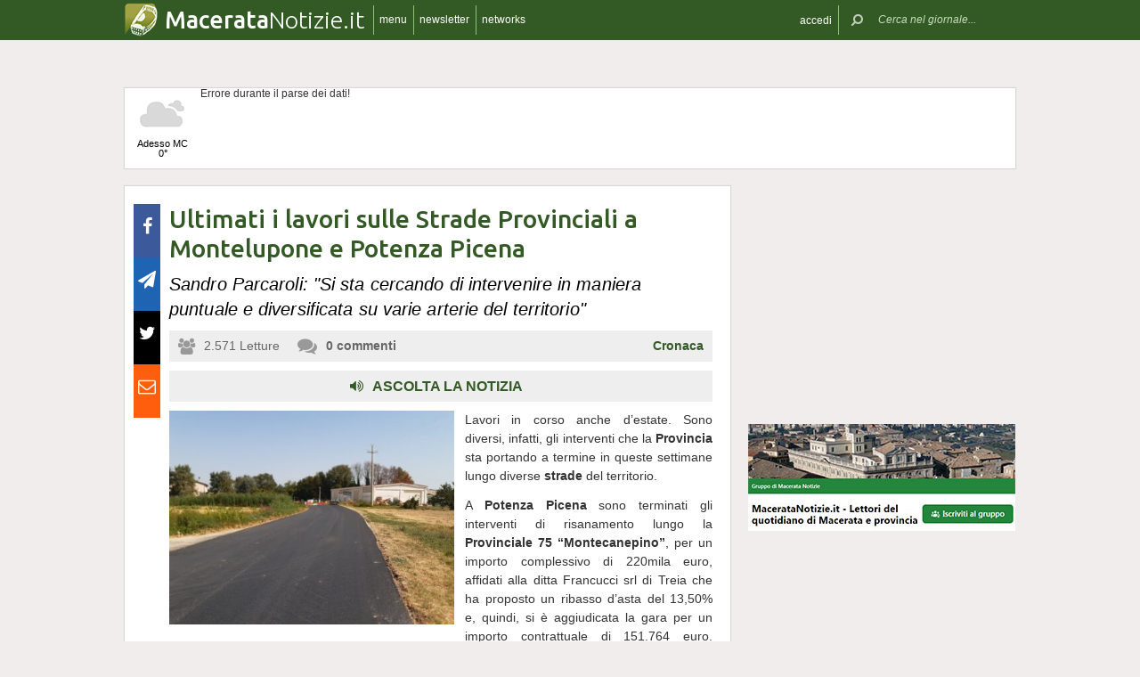

--- FILE ---
content_type: text/html; charset=UTF-8
request_url: https://www.maceratanotizie.it/53028/ultimati-i-lavori-sulle-strade-provinciali-a-montelupone-e-potenza-picena
body_size: 17595
content:
 <!DOCTYPE html><!--[if IE 6]><html id="ie6" class="ie lt8 lt7  no-js" lang="it-IT"><![endif]--><!--[if IE 7]><html id="ie7" class="ie lt8 lt7  no-js" lang="it-IT"><![endif]--><!--[if IE 8]><html id="ie8" class="ie lt8  no-js" lang="it-IT"><![endif]--><!--[if IE 9]><html id="ie9" class="ie  no-js" lang="it-IT"><![endif]--><!--[if !(IE 6) | !(IE 7) | !(IE 8)  ]><!--><html class=" no-js" lang="it-IT"><!--<![endif]--><head><meta name="viewport" content="width=device-width, user-scalable=no, initial-scale=1, maximum-scale=1"><!--[if lt IE 9]><script src="https://www.maceratanotizie.it/wp-content/themes/netpresslayoutv2/default/public/js/html5.js" type="text/javascript"></script><![endif]--><link href='https://fonts.googleapis.com/css?family=Ubuntu:300,500' rel='stylesheet' type='text/css'><link rel="stylesheet" href="//netdna.bootstrapcdn.com/bootstrap/3.1.1/css/bootstrap.min.css"><link rel="stylesheet" href="https://www.maceratanotizie.it/wp-content/themes/netpresslayoutv2/default/public/libs/fontawesome/css/font-awesome.min.css"><!--[if IE 7 | IE 6 | IE 8]><link rel="stylesheet" type="text/css" href="https://www.maceratanotizie.it/wp-content/themes/netpresslayoutv2/default/public/css/maceratanotizie.it-iefix.css?ver=22092015"/><![endif]--><link rel="stylesheet" type="text/css" href="https://www.maceratanotizie.it/wp-content/themes/netpresslayoutv2/default/public/css/maceratanotizie.it.css?ver=04112024"/><!-- Global CSS fix --><title>  Ultimati i lavori sulle Strade Provinciali a Montelupone e Potenza Picena - Macerata Notizie</title><meta name="keywords" content="lavori stradali, Montelupone, Potenza Picena, Provincia di Macerata, Sandro Parcaroli, strade provinciali"/><meta name="description" content="Lavori in corso anche d’estate. Sono diversi, infatti, gli interventi che la Provincia sta portando a termine in queste settimane lungo diverse strade del territorio. A Potenza Picena sono terminati gli interventi di risanamento lungo la Provinciale 75 “Montecanepino”, per un importo complessivo di 220mila euro, affidati alla ditta Francucci srl di Treia che ha […]"/><meta name="verify-v1" content="AJyLFELl2Iifo2dsWPTF6jAoXdxzGWUpWyR14+zf1Pk="/><meta name="msvalidate.01" content="61B756641ACCE845F33D86F5DFA79755"/><meta name="google-site-verification" content=""/><meta name="rating" content="general"><meta http-equiv="expires" content="0"><meta name="language" content="italiano (italian)"><meta name="charset" content="ISO-8859-1"><meta name="distribution" content="global"><meta name="resource-type" content="document"><meta name="robots" content="index, follow"><meta name="revisit-after" content="1 days"><meta name="email" content="motoridiricerca@netservice.biz"><meta name="author"
              content="Netservice srl Senigallia - Grafica. Web. Informazione. - http://www.lanetservice.it"><meta name="publisher"
              content="Netservice srl Senigallia - Grafica. Web. Informazione. - http://www.lanetservice.it"><meta name="copyright" content="Copyright 2008 - 2026 by Lanetservice s.r.l.s."><meta http-equiv="Content-Type" content="text/html; charset=ISO-8859-1"><meta name="apple-mobile-web-app-title" content="MacerataNotizie"><link rel="shortcut icon" href="https://www.maceratanotizie.it/wp-content/themes/netpresslayoutv2/default/public/images/maceratanotizie.it/favicon.ico?ver=21102015"/><link rel="apple-touch-icon" href="https://www.maceratanotizie.it/wp-content/themes/netpresslayoutv2/default/public/images/maceratanotizie.it/apple-touch-icon.png?ver=20200923"/><script>
  (function(i,s,o,g,r,a,m){i['GoogleAnalyticsObject']=r;i[r]=i[r]||function(){
  (i[r].q=i[r].q||[]).push(arguments)},i[r].l=1*new Date();a=s.createElement(o),
  m=s.getElementsByTagName(o)[0];a.async=1;a.src=g;m.parentNode.insertBefore(a,m)
  })(window,document,'script','//www.google-analytics.com/analytics.js','ga');

  ga('create', 'UA-218447-49', 'maceratanotizie.it');
  ga('send', 'pageview');

</script><!-- InMobi Choice. Consent Manager Tag v3.0 (for TCF 2.2) --><script type="text/javascript" async=true>
(function() {
  var host = window.location.hostname;
  var element = document.createElement('script');
  var firstScript = document.getElementsByTagName('script')[0];
  var url = 'https://cmp.inmobi.com'
    .concat('/choice/', 'jHX7TNdE5jcYc', '/', host, '/choice.js?tag_version=V3');
  var uspTries = 0;
  var uspTriesLimit = 3;
  element.async = true;
  element.type = 'text/javascript';
  element.src = url;

  firstScript.parentNode.insertBefore(element, firstScript);

  function makeStub() {
    var TCF_LOCATOR_NAME = '__tcfapiLocator';
    var queue = [];
    var win = window;
    var cmpFrame;

    function addFrame() {
      var doc = win.document;
      var otherCMP = !!(win.frames[TCF_LOCATOR_NAME]);

      if (!otherCMP) {
        if (doc.body) {
          var iframe = doc.createElement('iframe');

          iframe.style.cssText = 'display:none';
          iframe.name = TCF_LOCATOR_NAME;
          doc.body.appendChild(iframe);
        } else {
          setTimeout(addFrame, 5);
        }
      }
      return !otherCMP;
    }

    function tcfAPIHandler() {
      var gdprApplies;
      var args = arguments;

      if (!args.length) {
        return queue;
      } else if (args[0] === 'setGdprApplies') {
        if (
          args.length > 3 &&
          args[2] === 2 &&
          typeof args[3] === 'boolean'
        ) {
          gdprApplies = args[3];
          if (typeof args[2] === 'function') {
            args[2]('set', true);
          }
        }
      } else if (args[0] === 'ping') {
        var retr = {
          gdprApplies: gdprApplies,
          cmpLoaded: false,
          cmpStatus: 'stub'
        };

        if (typeof args[2] === 'function') {
          args[2](retr);
        }
      } else {
        if(args[0] === 'init' && typeof args[3] === 'object') {
          args[3] = Object.assign(args[3], { tag_version: 'V3' });
        }
        queue.push(args);
      }
    }

    function postMessageEventHandler(event) {
      var msgIsString = typeof event.data === 'string';
      var json = {};

      try {
        if (msgIsString) {
          json = JSON.parse(event.data);
        } else {
          json = event.data;
        }
      } catch (ignore) {}

      var payload = json.__tcfapiCall;

      if (payload) {
        window.__tcfapi(
          payload.command,
          payload.version,
          function(retValue, success) {
            var returnMsg = {
              __tcfapiReturn: {
                returnValue: retValue,
                success: success,
                callId: payload.callId
              }
            };
            if (msgIsString) {
              returnMsg = JSON.stringify(returnMsg);
            }
            if (event && event.source && event.source.postMessage) {
              event.source.postMessage(returnMsg, '*');
            }
          },
          payload.parameter
        );
      }
    }

    while (win) {
      try {
        if (win.frames[TCF_LOCATOR_NAME]) {
          cmpFrame = win;
          break;
        }
      } catch (ignore) {}

      if (win === window.top) {
        break;
      }
      win = win.parent;
    }
    if (!cmpFrame) {
      addFrame();
      win.__tcfapi = tcfAPIHandler;
      win.addEventListener('message', postMessageEventHandler, false);
    }
  };

  makeStub();

  var uspStubFunction = function() {
    var arg = arguments;
    if (typeof window.__uspapi !== uspStubFunction) {
      setTimeout(function() {
        if (typeof window.__uspapi !== 'undefined') {
          window.__uspapi.apply(window.__uspapi, arg);
        }
      }, 500);
    }
  };

  var checkIfUspIsReady = function() {
    uspTries++;
    if (window.__uspapi === uspStubFunction && uspTries < uspTriesLimit) {
      console.warn('USP is not accessible');
    } else {
      clearInterval(uspInterval);
    }
  };

  if (typeof window.__uspapi === 'undefined') {
    window.__uspapi = uspStubFunction;
    var uspInterval = setInterval(checkIfUspIsReady, 6000);
  }
})();
</script><!-- End InMobi Choice. Consent Manager Tag v3.0 (for TCF 2.2) --><ins data-revive-zoneid="5418" data-revive-id="e590432163035a6e5fc26dac29dd7e0b"  style="display: flex; justify-content: center;"></ins><script async src="//adv.presscommtech.com/www/delivery/asyncjs.php"></script><!-- Script Playhill Ltd banner rotante 300x250 --><script data-cfasync="false" type="text/javascript" id="clever-core">
/* <![CDATA[ */
    (function (document, window) {
        var a, c = document.createElement("script"), f = window.frameElement;

        c.id = "CleverCoreLoader89889";
        c.src = "https://scripts.cleverwebserver.com/35ba43a33296436dc3e42799d8d49d0c.js";

        c.async = !0;
        c.type = "text/javascript";
        c.setAttribute("data-target", window.name || (f && f.getAttribute("id")));
        c.setAttribute("data-callback", "put-your-callback-function-here");
        c.setAttribute("data-callback-url-click", "put-your-click-macro-here");
        c.setAttribute("data-callback-url-view", "put-your-view-macro-here");
        

        try {
            a = parent.document.getElementsByTagName("script")[0] || document.getElementsByTagName("script")[0];
        } catch (e) {
            a = !1;
        }

        a || (a = document.getElementsByTagName("head")[0] || document.getElementsByTagName("body")[0]);
        a.parentNode.insertBefore(c, a);
    })(document, window);
/* ]]> */
</script><script type='text/javascript'>
            var googletag = googletag || {};
            googletag.cmd = googletag.cmd || [];
            (function () {
                var gads = document.createElement('script');
                gads.async = true;
                gads.type = 'text/javascript';
                var useSSL = 'https:' == document.location.protocol;
                gads.src = (useSSL ? 'https:' : 'http:') +
                        '//www.googletagservices.com/tag/js/gpt.js';
                var node = document.getElementsByTagName('script')[0];
                node.parentNode.insertBefore(gads, node);
            })();
            function getJavascriptViewport() {
                var e = window, a = 'inner';
                if (!('innerWidth' in window )) {
                    a = 'client';
                    e = document.documentElement || document.body;
                }
                return {width: e[a + 'Width'], height: e[a + 'Height']};
            }
        </script><!-- Google inline code --><script type='text/javascript'>
                googletag.cmd.push(function () {
                    if (getJavascriptViewport().width >= 768) {
                                                                        googletag.defineSlot('/1019100/Maceratanotizie_728x90', [728, 90], 'div-gpt-ad-1405324323934-0').addService(googletag.pubads());
                                                googletag.defineSlot('/1019100/Maceratanotizie_300x250_0', [300, 250], 'div-gpt-ad-1405324063495-0').addService(googletag.pubads());

                                                googletag.defineSlot('/1019100/Maceratanotizie_300x250_1', [300, 250], 'div-gpt-ad-1405324063495-1').addService(googletag.pubads());

                                                googletag.defineSlot('/1019100/Maceratanotizie_300x250_2', [300, 250], 'div-gpt-ad-1405324063495-11').addService(googletag.pubads());

                                                googletag.defineSlot('/1019100/Maceratanotizie_300x250_X', [300, 250], 'div-gpt-ad-1405324063495-19').addService(googletag.pubads());

                                                googletag.defineSlot('/1019100/Maceratanotizie_300x250_Y', [300, 250], 'div-gpt-ad-1405324063495-20').addService(googletag.pubads());

                                                googletag.defineSlot('/1019100/Maceratanotizie_300x250_3', [300, 250], 'div-gpt-ad-1405324063495-12').addService(googletag.pubads());

                                                googletag.defineSlot('/1019100/Maceratanotizie_300x250_4', [300, 250], 'div-gpt-ad-1405324063495-13').addService(googletag.pubads());

                                                googletag.defineSlot('/1019100/Maceratanotizie_300x250_5', [300, 250], 'div-gpt-ad-1405324063495-14').addService(googletag.pubads());

                                                googletag.defineSlot('/1019100/Maceratanotizie_300x250_6', [300, 250], 'div-gpt-ad-1405324063495-15').addService(googletag.pubads());

                                                googletag.defineSlot('/1019100/Maceratanotizie_300x250_7', [300, 250], 'div-gpt-ad-1405324063495-16').addService(googletag.pubads());

                                                googletag.defineSlot('/1019100/Maceratanotizie_300x250_8', [300, 250], 'div-gpt-ad-1405324063495-17').addService(googletag.pubads());

                                                googletag.defineSlot('/1019100/Maceratanotizie_300x250_9', [300, 250], 'div-gpt-ad-1405324063495-18').addService(googletag.pubads());

                                                googletag.defineSlot('/1019100/Maceratanotizie_300x250_10', [300, 250], 'div-gpt-ad-1405324063495-2').addService(googletag.pubads());
                                                googletag.defineSlot('/1019100/Maceratanotizie_120x60_1', [125, 125], 'div-gpt-ad-1405325161664-0').addService(googletag.pubads());

                                                googletag.defineSlot('/1019100/Maceratanotizie_120x60_2', [125, 125], 'div-gpt-ad-1405325161664-1').addService(googletag.pubads());

                                                googletag.defineSlot('/1019100/Maceratanotizie_120x60_3', [125, 125], 'div-gpt-ad-1405325161664-2').addService(googletag.pubads());

                                                googletag.defineSlot('/1019100/Maceratanotizie_120x60_4', [125, 125], 'div-gpt-ad-1405325161664-3').addService(googletag.pubads());

                                                googletag.defineSlot('/1019100/Maceratanotizie_728x90_2', [728, 90], 'div-gpt-ad-1405324326217-0').addService(googletag.pubads());
                                            }
                                                            googletag.defineSlot('/1019100/Maceratanotizie_468x60', [468, 60], 'div-gpt-ad-1407513419008-0').addService(googletag.pubads());
                                        googletag.pubads().enableSingleRequest();
                    googletag.pubads().collapseEmptyDivs();
                    googletag.enableServices();
                });
            </script><!-- End Google inline code --><link rel="profile" href="http://gmpg.org/xfn/11"/><link rel="pingback" href="https://www.maceratanotizie.it/xmlrpc.php"/><link rel="alternate" type="application/rss+xml" title="Macerata Notizie - Feed dei commenti"
              href="https://www.maceratanotizie.it/feed"/><link rel="image_src" href="https://www.maceratanotizie.it/articoli/sites/4/2022/08/20220817-prov-san-firmano.jpg"/><meta property="og:image" content="https://www.maceratanotizie.it/articoli/sites/4/2022/08/20220817-prov-san-firmano.jpg"/><meta property="og:title" content="  Ultimati i lavori sulle Strade Provinciali a Montelupone e Potenza Picena - Macerata Notizie"/><meta property="og:url" content="https://www.maceratanotizie.it/53028/ultimati-i-lavori-sulle-strade-provinciali-a-montelupone-e-potenza-picena"><link rel="stylesheet" type="text/css" href="https://www.maceratanotizie.it/wp-content/themes/netpresslayoutv2/default/public/css/tts-voice-reader.css"/><link rel="stylesheet" type="text/css" href="https://www.maceratanotizie.it/wp-content/themes/netpresslayoutv2/default/public/libs/TosRU-master/src/css/jquery.tosrus.all.css"/><style>
        .articolo.singolo .corpo .image-box > a > img.imp-mr-1-2 {
            margin-right: 3px !important;
        }

        .articolo.singolo .corpo .image-box > a > img.imp-mr-3 {
            margin-right: 0px !important;
        }
    </style><!-- WP head --><link rel='dns-prefetch' href='//code.responsivevoice.org' /><link rel='dns-prefetch' href='//s.w.org' /><link rel="EditURI" type="application/rsd+xml" title="RSD" href="https://www.maceratanotizie.it/xmlrpc.php?rsd" /><link rel="alternate" type="application/rss+xml" title="Macerata Notizie &raquo; Ultimati i lavori sulle Strade Provinciali a Montelupone e Potenza Picena Feed dei commenti" href="https://www.maceratanotizie.it/53028/ultimati-i-lavori-sulle-strade-provinciali-a-montelupone-e-potenza-picena/feed" /><link rel="wlwmanifest" type="application/wlwmanifest+xml" href="https://www.maceratanotizie.it/wp-includes/wlwmanifest.xml" /><link rel='stylesheet' id='dashicons-css'  href='https://www.maceratanotizie.it/wp-includes/css/dashicons.min.css?ver=4.9.28' type='text/css' media='all' /><link rel='stylesheet' id='theme-my-login-css'  href='https://www.maceratanotizie.it/wp-content/plugins/theme-my-login/theme-my-login.css?ver=6.4.10' type='text/css' media='all' /><link rel='stylesheet' id='rv-style-css'  href='https://www.maceratanotizie.it/wp-content/plugins/responsivevoice-text-to-speech/includes/css/responsivevoice.css?ver=4.9.28' type='text/css' media='all' /><link rel='stylesheet' id='newsletter-subscription-css'  href='https://www.maceratanotizie.it/wp-content/plugins/newsletter/subscription/style.css?ver=5.2.1' type='text/css' media='all' /><script type='text/javascript' src='https://www.maceratanotizie.it/wp-content/plugins/NetGear/public/js/angular/NetGear.js?ver=1'></script><script type='text/javascript' src='https://code.responsivevoice.org/responsivevoice.js?ver=4.9.28'></script><script type='text/javascript' src='https://www.maceratanotizie.it/wp-includes/js/jquery/jquery.js?ver=1.12.4'></script><script type='text/javascript' src='https://www.maceratanotizie.it/wp-includes/js/jquery/jquery-migrate.min.js?ver=1.4.1'></script><script type='text/javascript' src='https://www.maceratanotizie.it/wp-content/plugins/theme-my-login/modules/themed-profiles/themed-profiles.js?ver=4.9.28'></script><link rel='https://api.w.org/' href='https://www.maceratanotizie.it/wp-json/' /><link rel='prev' title='Persone truffate al bancomat, 14 in custodia cautelare' href='https://www.anconanotizie.it/60967/persone-truffate-al-bancomat-14-in-custodia-cautelare' /><link rel='next' title='Mostra i genitali a una minorenne in un parco di Tolentino, denunciato' href='https://www.maceratanotizie.it/53032/mostra-i-genitali-a-una-minorenne-in-un-parco-di-tolentino-denunciato' /><meta name="generator" content="WordPress 4.9.28" /><link rel='shortlink' href='https://www.maceratanotizie.it/?p=53028' /><link rel="alternate" type="application/json+oembed" href="https://www.maceratanotizie.it/wp-json/oembed/1.0/embed?url=https%3A%2F%2Fwww.maceratanotizie.it%2F53028%2Fultimati-i-lavori-sulle-strade-provinciali-a-montelupone-e-potenza-picena" /><link rel="alternate" type="text/xml+oembed" href="https://www.maceratanotizie.it/wp-json/oembed/1.0/embed?url=https%3A%2F%2Fwww.maceratanotizie.it%2F53028%2Fultimati-i-lavori-sulle-strade-provinciali-a-montelupone-e-potenza-picena&#038;format=xml" /><!-- <meta name="NextGEN" version="2.2.33" /> --><!-- End WP head --><script type='text/javascript' src='//adv.presscommtech.com/www/delivery/spcjs.php?id=103'></script></head><body class="post-template-default single single-post postid-53028 single-format-standard nowide nojs"><div class="mainbodywrap"><div id="fb-root"></div><a name="top-anchor"></a><header><div id="topbar"><div class="contenitore fix1000"><div class="left"><div class="nome_portale pf"><h1><a href="/" class="brand"><span class="assets logo logomacerata"></span><span style="padding-left: 45px;" class="part_luogo pf bold wide-only">Macerata</span><span class="part_notizie pf wide-only">Notizie.it</span></a></h1></div><ul class="floating topbar"><li class="separator left btmenu"><a href="#menu" data-menu="main" ontouchstart="" class="menu-link"><i class="fa fa-bars mi"></i><span class="etichetta">menu</span></a></li><li class="separator left menu_news hide-mobile"><a href="/iscriviti" class="menu-link"><i class="fa fa-envelope-o mi"></i><span class="etichetta">newsletter</span></a></li><li class="separator left menu_network btmenu"><a href="#" data-menu="networks" ontouchstart="" class="menu-link"><i class="fa fa-globe mi"></i><span class="etichetta">networks</span></a></li></ul><div class="cl"></div></div><div class="right"><ul class="floating topbar" id="menuulright"><li class="separator right nascondi btmenu accedi hide-mobile"><a id="accedi" href="#" data-menu="login" data-trigger="click" role="button" data-toggle="popover" ontouchstart="" class="menu-link btn" tabindex="5"><i class="fa fa-user mi"></i><span class="etichetta">
                              accedi                         </span></a></li><li class="close-menu"><span class="close-menu fa fa-close fa-lg"></span></li><li class="search"><form action="/" method="get" id="form-topsearch"><i class="fa fa-search fa-flip-horizontal mi" id="mob-search-button"></i><div class="search_bar"><input name="s" type="text" class="search_box" id="search_box" value="" placeholder="Cerca nel giornale..." autocomplete="off"/><div class="box-search-button" id="box-search-button"><span class="fa fa-search fa-flip-horizontal fa-lg lente"></span></div><!--        <i class="fa fa-trash-o canc fa-lg" id="search-cancel"></i>--><i class="fa fa-close canc" id="search-cancel"></i></div><div class="cl"></div></form></li></ul><div class="cl"></div></div></div></div><div id="menucontainer"><nav><div id="menu"><div class="top_line"><div class="contenitore"><div class="blocchi" id="main"><div class="blocco blocco_menu blocco_link"><ul class="links"><li class="title pf bold">temi</li><li><a href="https://www.maceratanotizie.it/sezioni/temi/cronaca">Cronaca</a></li><li><a href="https://www.maceratanotizie.it/sezioni/temi/cultura-e-spettacoli">Cultura e Spettacoli</a></li><li><a href="https://www.maceratanotizie.it/sezioni/temi/politica">Politica</a></li><li><a href="https://www.maceratanotizie.it/sezioni/temi/associazioni">Associazioni</a></li><li><a href="https://www.maceratanotizie.it/sezioni/temi/sport">Sport</a></li><li><a href="https://www.maceratanotizie.it/sezioni/temi/economia">Economia</a></li></ul></div><div class="blocco blocco_menu blocco_link"><ul class="links"><li class="title pf bold">notizie da</li><li><a href="https://www.maceratanotizie.it/argomenti/macerata">Macerata</a></li><li><a href="https://www.maceratanotizie.it/argomenti/civitanova-marche">Civitanova Marche</a></li><li><a href="https://www.maceratanotizie.it/argomenti/tolentino">Tolentino</a></li><li><a href="https://www.maceratanotizie.it/argomenti/san-severino-marche">San Severino Marche</a></li><li><a href="https://www.maceratanotizie.it/argomenti/camerino">Camerino</a></li><li><a href="https://www.maceratanotizie.it/argomenti/provincia-di-macerata">Provincia di Macerata</a></li></ul></div><div class="blocco blocco_menu blocco_link"><ul class="links"><li class="title pf bold">utilità</li><li><a href="/ultime-notizie">Ultime notizie</a></li><li><a href="/archivio">Archivio</a></li><li><a href="/redazione">Redazione</a></li><li><a href="/iscriviti">Iscriviti e seguici</a></li><li><a href="https://www.maceratanotizie.it/sezioni/rubriche/pubbliredazionali">Vetrina Aziende</a></li><li><a href="/contatti">Contattaci</a></li><li><a href="https://www.maceratanotizie.it/argomenti/video-notizie">Video notizie</a></li><li><a href="https://www.maceratanotizie.it/argomenti/foto-notizie">Foto notizie</a></li><li><a href="https://www.marcheinfesta.it/eventi/provincia/mc/macerata.html" target="_blank">Eventi in provincia di Macerata</a></li><li><a href="mailto:redazione@maceratanotizie.it" >Scrivi alla redazione</a></li></ul></div><div class="blocco blocco_menu iscrizione"><form class="form-iscrizione" method="post" action="/wp-content/plugins/newsletter/do/subscribe.php" onsubmit="return site.checkNewsletterWidgetData(this)"><ul class="links"><li class="title pf bold">seguici</li><li class="form_field"><div class="input-group"><span class="input-group-addon"><i class="fa fa-user fa-fw"></i></span><input name="nn" class="form-control input-sm" type="text" placeholder="nome e cognome" required=""></div></li><input type="hidden" value=" " name="ns" id="ns"><input type="hidden" value="Te stesso" name="np1"><li class="form_field"><div class="input-group margin-bottom-sm"><span class="input-group-addon"><i class="fa fa-envelope-o fa-fw"></i></span><input name="ne" class="form-control input-sm" type="email" placeholder="e-mail" required=""></div></li><li class="form_field"><div class="input-group margin-bottom-sm"><input type="checkbox" name="ny" required>&nbsp;<a target="_blank" href="http://www.lanetservice.it/privacy-policy-editoria.html">Privacy: consenso trattamento dati</a></div></li><li class="form_field btn-iscrizione"><input type="submit" class="btn btn-default btn-sm iscriviti" value="iscriviti alla newsletter" onsubmit="return site.checkNewsletterWidgetData(this)"></li><li class="title pf bold">social</li><li class="form_field"><div class="social_box globalsocial"><div class="icon-box"><a href="https://www.facebook.com/maceratanotizie" class="fa fa-facebook fb-icon" target="_blank"></a></div><div class="icon-box"><a href="" class="fa fa-paper-plane t-icon" target="_blank"></a></div><div class="icon-box"><a href="https://twitter.com/maceratanotizie" class="fa fa-twitter tw-icon" target="_blank"></a></div><div class="icon-box"><a href="/feed" class="fa fa-rss rss-icon"></a></div></div></li></ul></form></div><div class="blocco blocco_menu blocco_meteo"><ul class="links"><li class="title pf bold">meteo</li><li><div class="meteo_box menu-meteo"><div class="netmeteo widgetline singlepage cb0"><div class="netmeteo day now"><a class="box" href="/meteo-macerata"
           title="Previsioni meteo per Macerata - Gioved&igrave;"><div class="assets net-meteo cloudy"></div>
            Adesso MC<br/><span
                class="gradi">0°</span></a></div><div class="erroreMeteo">Errore durante il parse dei dati! <script>array (
  'datacache' => 1768583401,
  'oggi' => 
  array (
    'slug' => 'cloudy',
    'icon' => '/wp-content/plugins/net-meteo/icons/cloudy.png',
    'gradi' => '0',
    'giorno' => 'Gioved&igrave;',
  ),
  'previsioni' => 
  array (
  ),
)</script></div></div></div></li></ul></div><div class="cl"></div><div class="barra b25"></div><div class="barra b50"></div><div class="barra b75"></div></div><div class="blocchi" id="networks"><div class="blocco blocco_network blocco_link"><ul class="links"><li class="pf bold title">network regionale</li><li><a href="http://www.marchenotizie.info/">MarcheNotizie.info</a></li><li><a href="http://www.pesarourbinonotizie.it">PesaroUrbinoNotizie.it</a></li><li><a href="http://www.anconanotizie.it">AnconaNotizie.it</a></li><li><a href="http://www.maceratanotizie.it">MacerataNotizie.it</a></li><li><a href="http://www.fermonotizie.info">FermoNotizie.info</a></li><li><a href="http://www.ascolinotizie.it">AscoliNotizie.it</a></li></ul></div><div class="blocco blocco_network blocco_link"><ul class="links"><li class="pf bold title">network in festa</li><li><a href="//www.marcheinfesta.it" target="_blank">Marche in festa</a></li><li><a href="http://www.abruzzoinfesta.it" target="_blank">Abruzzo in festa</a></li><li><a href="http://www.emiliaromagnainfesta.it" target="_blank">Emilia-Romagna in festa</a></li><li><a href="http://www.friuliveneziagiuliainfesta.it" target="_blank">Friuli-Venezia Giulia in festa</a></li><li><a href="http://www.lazioinfesta.com" target="_blank">Lazio in festa</a></li><li><a href="http://www.lombardiainfesta.it" target="_blank">Lombardia in festa</a></li><li><a href="http://www.piemonteinfesta.it" target="_blank">Piemonte in festa</a></li><li><a href="http://www.pugliainfesta.it" target="_blank">Puglia in festa</a></li><li><a href="http://www.toscanainfesta.eu" target="_blank">Toscana in festa</a></li><li><a href="http://www.umbriainfesta.com" target="_blank">Umbria in festa</a></li><li><a href="http://www.venetoinfesta.it" target="_blank">Veneto in festa</a></li></ul></div><div class="blocco blocco_network blocco_link"><ul class="links"><li class="pf bold title">senigallia e tematici</li><li><a href="http://www.senigallianotizie.it/">SenigalliaNotizie.it</a></li><li><a href="https://www.senigalliatv.it/">Senigalliatv.it</a></li><li><a href="http://valmisa.com/">Valmisa.com</a></li><li><a href="http://tuttosenigallia.it/">TuttoSenigallia.it</a></li><li><a href="http://www.autosinistrate.it" target="_blank">Auto Sinistrate</a></li><li><a href="http://www.kingsport.it" target="_blank">Kingsport</a></li><li><a href="http://www.sportnotizie.it" target="_blank">Sport Notizie</a></li><li><a href="http://www.prontosposi.it" target="_blank">Pronto Sposi</a></li><li><a href="http://www.immobiliagest.com" target="_blank">Immobiliagest</a></li></ul></div><div class="cl"></div><div class="barra b33"></div><div class="barra b66"></div></div><div class="blocchi" id="login"></div><div class="tab_menu"><ul><li class="meteo_tab mobileonly"><a href="/meteo" data-page="meteo">Meteo Macerata</a></li><li class="separator left  tabbar_active "><a href="https://www.maceratanotizie.it/sezioni/temi/cronaca" data-page="cronaca">Cronaca</a></li><li class="separator left "><a href="https://www.maceratanotizie.it/sezioni/temi/cultura-e-spettacoli" data-page="cultura-e-spettacoli">Cultura e Spettacoli</a></li><li class="separator left "><a href="https://www.maceratanotizie.it/sezioni/temi/politica" data-page="politica">Politica</a></li><li class="separator left "><a href="https://www.maceratanotizie.it/sezioni/temi/associazioni" data-page="associazioni">Associazioni</a></li><li class="separator left "><a href="https://www.maceratanotizie.it/sezioni/temi/sport" data-page="sport">Sport</a></li><li class="separator left "><a href="https://www.maceratanotizie.it/sezioni/temi/economia" data-page="economia">Economia</a></li><li class="separator left"></li><li class="cl"></li></ul></div></div></div><div class="bottom_line"><div class="contenitore"><!-- Articoli menu cariati in AJAX --><div class="ajax_content"></div><div class="progress_box"><div class="progress progress-striped ajax_loading"><div class="notransition progress-bar progress-bar-danger ajax-progress" role="progressbar" aria-valuenow="70" aria-valuemin="0" aria-valuemax="100"></div></div></div></div></div></div></nav></div></header><section id="singlePage" class="single_page"><div class="contenitore fix1000"><div class="ansobar" style="margin-top: 20px;"><!--/* ANSO Header Versione 3 */--><script type='text/javascript'><!--// <![CDATA[
if (getJavascriptViewport().width >= 768) {
OA_show(411);
}
// ]]> --></script><noscript><a target='_blank' href='//adv.presscommtech.com/www/delivery/ck.php?n=n1sbfov'><img border='0' alt='' src='//adv.presscommtech.com/www/delivery/avw.php?zoneid=411&amp;n=n1sbfov' /></a></noscript></div><div class="adsbar topmeteo"><div class="meteo_box"><div class="netmeteo widgetline singlepage cb0"><div class="netmeteo day now"><a class="box" href="/meteo-macerata"
           title="Previsioni meteo per Macerata - Gioved&igrave;"><div class="assets net-meteo cloudy"></div>
            Adesso MC<br/><span
                class="gradi">0°</span></a></div><div class="erroreMeteo">Errore durante il parse dei dati! <script>array (
  'datacache' => 1768583401,
  'oggi' => 
  array (
    'slug' => 'cloudy',
    'icon' => '/wp-content/plugins/net-meteo/icons/cloudy.png',
    'gradi' => '0',
    'giorno' => 'Gioved&igrave;',
  ),
  'previsioni' => 
  array (
  ),
)</script></div></div></div><div class="banner banner728"><!-- Maceratanotizie_728x90 --><div id='div-gpt-ad-1405324323934-0' style='width:728px; height:90px;'><script type='text/javascript'>
googletag.cmd.push(function() { googletag.display('div-gpt-ad-1405324323934-0'); });
</script></div></div><div class="cl"></div></div><!--[if IE 7 | IE 6 ]><div class=change-browser><span class="change-message"><a class="brw-link" href="http://www.microsoft.com/italy/windows/internet-explorer/" target="_blank"><strong>usi ancora internet explorer 7 o precedenti?</strong></a><br>
        per una corretta visualizzazione del sito ti chiediamo di aggiornare il tuo browser.<br>
        MacerataNotizie.it consiglia di utilizzare
        <a class="brw-link" href="http://www.mozilla-europe.org/it/firefox/" target="_blank">mozilla firefox</a>
        o <a class="brw-link" href="http://www.google.com/chrome?hl=it" target=_blank>google chrome</a></span><div class="browser-icon-box"><a class="browser-icon-link firefox-icon" href="http://www.mozilla-europe.org/it/firefox/" target="_blank"><div class="assets browser firefox"></div></a><a class="browser-icon-link chrome-icon" href="http://www.google.com/chrome?hl=it" target="_blank"><div class="assets browser chrome"></div></a><div class="cl"></div></div><br><br></div><![endif]--><div class="page_container"><div class="articolo singolo "><div class="printheader"><div class="qrcodecontainer"><img id="qrcode" src="https://qrcode.kaywa.com/img.php?s=2&d=https%3A%2F%2Fwww.maceratanotizie.it%2F53028%2Fultimati-i-lavori-sulle-strade-provinciali-a-montelupone-e-potenza-picena" border="0" width="70" height="70" /></div><div class="printlogo-box"><div class="printlogo"><img  src="https://www.maceratanotizie.it/wp-content/themes/netpresslayoutv2/default/public/images/maceratanotizie.it/logofb.jpg" width="70" height="70" ></div><div class="printdomain"><span class="part_regione pf bold">Macerata</span><span class="part_notizie pf">Notizie.it</span></div><div class="printoptimized pf">Versione ottimizzata per la stampa</div></div><div class="cl"></div></div><input id="hid-pageurl" type="hidden" value="https://www.maceratanotizie.it/53028/ultimati-i-lavori-sulle-strade-provinciali-a-montelupone-e-potenza-picena"><input id="hid-articleid" type="hidden" value="53028"><input id="hid-articletitle" type="hidden" value="Ultimati i lavori sulle Strade Provinciali a Montelupone e Potenza Picena"><input id="hid-showperc" type="hidden" value="true"><input id="hid-showstate" type="hidden" value="true"><div class="social_bar"><div class="btn-fb fb-icon icon-box tltp" data-toggle="tooltip" data-placement="left" title=""><a href="https://www.facebook.com/sharer/sharer.php?u=https://www.maceratanotizie.it/53028/ultimati-i-lavori-sulle-strade-provinciali-a-montelupone-e-potenza-picena" target="_blank"><span class="fa fa-facebook social-icon"></span><span class="fa fa-share counter">&nbsp;</span></a></div><div class="btn-gp t-icon icon-box tltp" data-toggle="tooltip" data-placement="left" title=""><a href="https://t.me/share/url?url=https://www.maceratanotizie.it/53028/ultimati-i-lavori-sulle-strade-provinciali-a-montelupone-e-potenza-picena" target="_blank"><span class="fa fa-paper-plane social-icon"></span><span class="fa fa-share counter">&nbsp;</span></a></div><div class="cl line-break"></div><div class="btn-tw tw-icon icon-box tltp" data-toggle="tooltip" data-placement="left" title=""><a href="http://twitter.com/intent/tweet?url=https://www.maceratanotizie.it/53028/ultimati-i-lavori-sulle-strade-provinciali-a-montelupone-e-potenza-picena" target="_blank"><span class="fa fa-twitter social-icon"></span><span class="fa fa-share counter">&nbsp;</span></a></div><div class="btn-wa wa-icon icon-box removable"><a href="whatsapp://send?text=https://www.maceratanotizie.it/53028/ultimati-i-lavori-sulle-strade-provinciali-a-montelupone-e-potenza-picena" data-action="share/whatsapp/share"><span class="fa-stack fa-lg social-icon wa-stack"><span class="fa fa-comment-o fa-stack-1x wa-circle"></span><span class="fa fa-phone fa-stack-1x wa-phone"></span></span><span class="fa fa-share counter">&nbsp;</span></a></div><div class="cl line-break removable"></div><div class="btn-send send-icon icon-box" data-toggle="tooltip" data-placement="left" title="Invia articolo"><a href="/invia-articolo/?articleurl=https://www.maceratanotizie.it/53028/ultimati-i-lavori-sulle-strade-provinciali-a-montelupone-e-potenza-picena" rel="nofollow"><span class="icon-white fa fa-envelope-o send-icon social-icon"></span><span class="fa fa-share counter">&nbsp;</span></a></div></div><article id="article-53028"><div class="corpo"><header><hgroup><h1 class="titolo pf bold">Ultimati i lavori sulle Strade Provinciali a Montelupone e Potenza Picena</h1><h2 class="sottotitolo">Sandro Parcaroli: "Si sta cercando di intervenire in maniera puntuale e diversificata su varie arterie del territorio"</h2></hgroup></header><div class="info-box"><div class="info-letture"><span class="fa fa-users let"></span><span><span class="view_number">2.571 </span><span class="view_text">Letture</span></span></div><a href="#commenti" class="info-commenti"><span class="fa fa-comments comm"></span><span class="comment-number" style="display: inline-block">0&nbsp;</span><span class="comment-text">commenti</span></a><div class="info-notizia"></div><div class="info-cat"><div class="cat"><a href="https://www.maceratanotizie.it/sezioni/temi/cronaca">Cronaca</a></div></div></div><div class="info-box voice-reader-box"><a id="voice-reader" href="javascript:void(0)"><span class="fa fa-volume-up speaker-icon"></span><span>Ascolta la notizia</span></a></div><span class="expandable-image"
                          style="background: url( 'https://www.maceratanotizie.it/articoli/sites/4/2022/08/20220817-prov-san-firmano-430x323.jpg' )"
                          onclick="document.location.href='https://www.maceratanotizie.it/53028/ultimati-i-lavori-sulle-strade-provinciali-a-montelupone-e-potenza-picena/20220817-prov-san-firmano?backto=www.maceratanotizie.it/53028/ultimati-i-lavori-sulle-strade-provinciali-a-montelupone-e-potenza-picena'"></span><img width="430" height="323" src="https://www.maceratanotizie.it/articoli/sites/4/2022/08/20220817-prov-san-firmano-430x323.jpg" class="cover left evid-image wp-post-image" alt="Lavori sulla Provinciale &quot;San Firmano&quot;" align="left" data-url="https://www.maceratanotizie.it/53028/ultimati-i-lavori-sulle-strade-provinciali-a-montelupone-e-potenza-picena/20220817-prov-san-firmano?backto=53028/r&#039;" onclick="document.location.href=&#039;https://www.maceratanotizie.it/53028/ultimati-i-lavori-sulle-strade-provinciali-a-montelupone-e-potenza-picena/20220817-prov-san-firmano?backto=www.maceratanotizie.it/53028/ultimati-i-lavori-sulle-strade-provinciali-a-montelupone-e-potenza-picena&#039;" srcset="https://www.maceratanotizie.it/articoli/sites/4/2022/08/20220817-prov-san-firmano-430x323.jpg 430w, https://www.maceratanotizie.it/articoli/sites/4/2022/08/20220817-prov-san-firmano-240x180.jpg 240w, https://www.maceratanotizie.it/articoli/sites/4/2022/08/20220817-prov-san-firmano-768x576.jpg 768w, https://www.maceratanotizie.it/articoli/sites/4/2022/08/20220817-prov-san-firmano.jpg 800w" sizes="(max-width: 430px) 100vw, 430px" /><div class="social_box"><div class="social-table"><div class="btn-fb fb-icon icon-box " ><a href="https://www.facebook.com/sharer/sharer.php?u=https://www.maceratanotizie.it/53028/ultimati-i-lavori-sulle-strade-provinciali-a-montelupone-e-potenza-picena" target="_blank"><span class="fa fa-facebook social-icon"></span><span class="fa fa-share counter">&nbsp;</span></a></div><div class="btn-gp t-icon icon-box " ><a href="https://t.me/share/url?url=https://www.maceratanotizie.it/53028/ultimati-i-lavori-sulle-strade-provinciali-a-montelupone-e-potenza-picena" target="_blank"><span class="fa fa-paper-plane social-icon"></span><span class="fa fa-share counter">&nbsp;</span></a></div><div class="cl line-break"></div><div class="btn-tw tw-icon icon-box " ><a href="http://twitter.com/intent/tweet?url=https://www.maceratanotizie.it/53028/ultimati-i-lavori-sulle-strade-provinciali-a-montelupone-e-potenza-picena" target="_blank"><span class="fa fa-twitter social-icon"></span><span class="fa fa-share counter">&nbsp;</span></a></div><div class="btn-wa wa-icon icon-box removable"><a href="whatsapp://send?text=https://www.maceratanotizie.it/53028/ultimati-i-lavori-sulle-strade-provinciali-a-montelupone-e-potenza-picena" data-action="share/whatsapp/share"><span class="fa-stack fa-lg social-icon wa-stack"><span class="fa fa-comment-o fa-stack-1x wa-circle"></span><span class="fa fa-phone fa-stack-1x wa-phone"></span></span><span class="fa fa-share counter">&nbsp;</span></a></div><div class="cl line-break removable"></div><div class="btn-send send-icon icon-box" ><a href="/invia-articolo/?articleurl=https://www.maceratanotizie.it/53028/ultimati-i-lavori-sulle-strade-provinciali-a-montelupone-e-potenza-picena" rel="nofollow"><span class="icon-white fa fa-envelope-o send-icon social-icon"></span><span class="fa fa-share counter">&nbsp;</span></a></div></div></div><p>Lavori in corso anche d’estate. Sono diversi, infatti, gli interventi che la <strong>Provincia</strong> sta portando a termine in queste settimane lungo diverse <strong>strade</strong> del territorio.<span id="more-53028"></span></p><p>A <strong>Potenza Picena</strong> sono terminati gli interventi di risanamento lungo la <strong>Provinciale 75 “Montecanepino”</strong>, per un importo complessivo di 220mila euro, affidati alla ditta Francucci srl di Treia che ha proposto un ribasso d’asta del 13,50% e, quindi, si è aggiudicata la gara per un importo contrattuale di 151.764 euro. L&#8217;intervento ha previsto il risanamento dei tratti di strada più danneggiati mediante la posa di binder e di tappeto d’usura. Al termine dei lavori di asfaltatura si procederà con la ricarica delle banchine stradali e con la stesa della segnaletica orizzontale.</p><p>“Continuano anche in estate i cantieri che la Provincia ha in corso un po’ su tutto il territorio per andare a garantire la sicurezza degli automobilisti – spiega il presidente <strong>Sandro Parcaroli</strong> -. Sappiamo che sono diverse le esigenze, le quali spesso ci vengono rappresentate anche dai cittadini, e si sta cercando di intervenire in maniera puntuale e diversificata su varie arterie del territorio di modo che nessun comune possa restare scoperto. I lavori continueranno anche nelle prossime settimane”.</p><p>Conclusi anche gli interventi lungo la <strong>Provinciale 151 “San Firmano”</strong>, nel territorio di <strong>Montelupone</strong>, dove la ditta Marche asfalti srl di Civitanova è intervenuta per sistemare alcuni tratti più rovinati con un nuovo binder e tappetino d’usura. Poi si procederà con il ripristino della segnaletica orizzontale. I lavori, per un importo complessivo di 100mila euro, sono stati aggiudicati con un ribasso d’asta del 22% (62.190 euro).</p><div class="cl"></div></div><div class="social_box"><div class="social-table"><div class="btn-fb fb-icon icon-box " ><a href="https://www.facebook.com/sharer/sharer.php?u=https://www.maceratanotizie.it/53028/ultimati-i-lavori-sulle-strade-provinciali-a-montelupone-e-potenza-picena" target="_blank"><span class="fa fa-facebook social-icon"></span><span class="fa fa-share counter">&nbsp;</span></a></div><div class="btn-gp t-icon icon-box " ><a href="https://t.me/share/url?url=https://www.maceratanotizie.it/53028/ultimati-i-lavori-sulle-strade-provinciali-a-montelupone-e-potenza-picena" target="_blank"><span class="fa fa-paper-plane social-icon"></span><span class="fa fa-share counter">&nbsp;</span></a></div><div class="cl line-break"></div><div class="btn-tw tw-icon icon-box " ><a href="http://twitter.com/intent/tweet?url=https://www.maceratanotizie.it/53028/ultimati-i-lavori-sulle-strade-provinciali-a-montelupone-e-potenza-picena" target="_blank"><span class="fa fa-twitter social-icon"></span><span class="fa fa-share counter">&nbsp;</span></a></div><div class="btn-wa wa-icon icon-box removable"><a href="whatsapp://send?text=https://www.maceratanotizie.it/53028/ultimati-i-lavori-sulle-strade-provinciali-a-montelupone-e-potenza-picena" data-action="share/whatsapp/share"><span class="fa-stack fa-lg social-icon wa-stack"><span class="fa fa-comment-o fa-stack-1x wa-circle"></span><span class="fa fa-phone fa-stack-1x wa-phone"></span></span><span class="fa fa-share counter">&nbsp;</span></a></div><div class="cl line-break removable"></div><div class="btn-send send-icon icon-box" ><a href="/invia-articolo/?articleurl=https://www.maceratanotizie.it/53028/ultimati-i-lavori-sulle-strade-provinciali-a-montelupone-e-potenza-picena" rel="nofollow"><span class="icon-white fa fa-envelope-o send-icon social-icon"></span><span class="fa fa-share counter">&nbsp;</span></a></div></div></div><footer><div class="info_container"><div class="separatore"></div><div class="float_box f50"><div class="author_info"><img alt='Provincia di Macerata' src='https://www.maceratanotizie.it/articoli/sites/4/2015/06/provinciamacerata_avatar_1435654556-96x96.jpg' class='avatar avatar-96 photo' height='96' width='96' /><div class="name"><a href="https://www.maceratanotizie.it/author/provinciamacerata" title="Guarda il profilo di Provincia di Macerata ">Provincia di Macerata  </a></div><div class="cl"></div><div class="inf"><div class="data">Pubblicato Mercoledì 17 agosto, 2022&nbsp;</div><div class="ora">alle ore 16:18</div></div><div class="cl"></div></div></div><div class="float_box f50"><div class="tags"><div class="ttt pf bold">Tags</div><div class="tag"><a href="https://www.maceratanotizie.it/argomenti/lavori-stradali" rel="tag">lavori stradali</a></div><div class="tag"><a href="https://www.maceratanotizie.it/argomenti/montelupone" rel="tag">Montelupone</a></div><div class="tag"><a href="https://www.maceratanotizie.it/argomenti/potenza-picena" rel="tag">Potenza Picena</a></div><div class="tag"><a href="https://www.maceratanotizie.it/argomenti/provincia-di-macerata" rel="tag">Provincia di Macerata</a></div><div class="tag"><a href="https://www.maceratanotizie.it/argomenti/sandro-parcaroli" rel="tag">Sandro Parcaroli</a></div><div class="tag"><a href="https://www.maceratanotizie.it/argomenti/strade-provinciali" rel="tag">strade provinciali</a></div></div><div class="cl"></div></div><div class="cl"></div></div><div class="feeling-box"><div class="feel-title pf bold">Come ti senti dopo aver letto questo articolo?</div><div class="feel-row"><div class="feel-block"><div class="feel-state pf bold ">Arrabbiato</div><a class="feel-icon-box" href="javascript:void(0)" title="Arrabbiato" data-vote="angry"><div class="assets net-smile angry feel-icon"></div><div class="feel-perc pf bold perc-angry"></div><div class="feel-perc pf bold num-angry"></div></a></div><div class="feel-block"><div class="feel-state pf bold ">In disaccordo</div><a class="feel-icon-box" href="javascript:void(0)" title="Triste" data-vote="sad"><div class="assets net-smile sad feel-icon"></div><div class="feel-perc pf bold perc-sad"></div><div class="feel-perc pf bold num-sad"></div></a></div><div class="feel-block"><div class="feel-state pf bold ">Indifferente</div><a class="feel-icon-box" href="javascript:void(0)" title="Indifferente" data-vote="normal"><div class="assets net-smile normal feel-icon"></div><div class="feel-perc pf bold perc-normal"></div><div class="feel-perc pf bold num-normal"></div></a></div><div class="feel-block"><div class="feel-state pf bold ">Felice</div><a class="feel-icon-box" href="javascript:void(0)" title="Felice" data-vote="happy"><div class="assets net-smile happy feel-icon"></div><div class="feel-perc pf bold perc-happy"></div><div class="feel-perc pf bold num-happy"></div></a></div><div class="feel-block"><div class="feel-state pf bold ">D'accordo</div><a class="feel-icon-box" href="javascript:void(0)" title="Molto felice" data-vote="exthappy"><div class="assets net-smile exthappy feel-icon"></div><div class="feel-perc pf bold perc-exthappy"></div><div class="feel-perc pf bold num-exthappy"></div></a></div><div class="cl left"></div></div></div><div class="netlwl-box"><script type='text/javascript'>if (getJavascriptViewport().width < 768) {document.write('<div class="clever-core-ads"></div>');}</script><br/><script type='text/javascript'>OA_show(2730);</script></div></footer></article></div><a name="commenti"></a><!-- ---   BOX_BANNER START  -----   --><div class="ban_box"><div class="firstline"><div class="banner"><!-- Maceratanotizie_120x60_1 --><div id='div-gpt-ad-1405325161664-0' style='width:125px; height:125px;'><script type='text/javascript'>
googletag.cmd.push(function() { googletag.display('div-gpt-ad-1405325161664-0'); });
</script></div></div><div class="banner"><!-- Maceratanotizie_120x60_2 --><div id='div-gpt-ad-1405325161664-1' style='width:125px; height:125px;'><script type='text/javascript'>
googletag.cmd.push(function() { googletag.display('div-gpt-ad-1405325161664-1'); });
</script></div></div></div><div class="firstline"><div class="banner"><!-- Maceratanotizie_120x60_3 --><div id='div-gpt-ad-1405325161664-2' style='width:125px; height:125px;'><script type='text/javascript'>
googletag.cmd.push(function() { googletag.display('div-gpt-ad-1405325161664-2'); });
</script></div></div><div class="banner"><!-- Maceratanotizie_120x60_4 --><div id='div-gpt-ad-1405325161664-3' style='width:125px; height:125px;'><script type='text/javascript'>
googletag.cmd.push(function() { googletag.display('div-gpt-ad-1405325161664-3'); });
</script></div></div></div></div><!-- ---   BOX_BANNER END  -----   --><!-- ---   BOX_COMMENTI START  -----   --><div class="box_commenti"><div class="nome_box pf">Commenti</div><div class="numcommenti">
          Ancora nessun commento. Diventa il primo!
         </div><div class="lista_commenti"></div><div id="erroriCommenti" class="errore"></div><div class="commento_form"><noscript><div class="errore">
                        Attenzione! Per commentare deve essere abilitato JavaScript
                    </div></noscript><div class="not_logged"><div class="ssf2"><strong>ATTENZIONE!</strong><br/>Per poter commentare l'articolo occorre essere registrati su <em><strong>Macerata Notizie</strong></em> e autenticarsi con Nome utente e Password<br/><br/></div><div>
                            Gi&agrave; registrato?<br/><a href="/login?redirect_to=https%3A%2F%2Fwww.maceratanotizie.it%2F53028%2Fultimati-i-lavori-sulle-strade-provinciali-a-montelupone-e-potenza-picena" class="btn btn-default btn-sm btn-login">Effettua l'accesso</a>
                            ... oppure <a href="/registrazione" class="btn btn-default btn-sm btn-reg" target="_blank">Registrati!</a></div></div></div><script><!--
                var tId = setInterval(function(){if(document.readyState == "complete") onComplete()},11);
                function onComplete(){
                    clearInterval(tId);
                    var el = document.getElementById("commentform");
                    if ( el != undefined && el != null && el)   el.setAttribute("action", "https://www.maceratanotizie.it/wp-comments-post.php");
                };
                --></script></div><!-- ---   BOX_COMMENTI END  -----   --><div class="ansomobile"><script type='text/javascript'><!--// <![CDATA[
if (getJavascriptViewport().width < 768) {
document.write('<div class="clever-core-ads"></div>');
}
// ]]> --></script><br/><script async src="//pagead2.googlesyndication.com/pagead/js/adsbygoogle.js"></script><!-- 300x250 per tutto il network --><ins class="adsbygoogle"
     style="display:inline-block;width:300px;height:250px"
     data-ad-client="ca-pub-1701421477025570"
     data-ad-slot="7282340844"></ins><script>
(adsbygoogle = window.adsbygoogle || []).push({});
</script><br/><br/><script type='text/javascript'><!--// <![CDATA[
if (getJavascriptViewport().width < 768) { 
 OA_show(409);
}
// ]]> --></script><br/><br/><script type='text/javascript'><!--// <![CDATA[
if (getJavascriptViewport().width < 768) { 
document.write("<div id='prj_300x250_sidebar_atf' ></div>");
}
// ]]> --></script></div><div class="adsbar small solobanner"><!-- Maceratanotizie_468x60 --><div id='div-gpt-ad-1407513419008-0' style='width:468px; height:60px;'><script type='text/javascript'>
googletag.cmd.push(function() { googletag.display('div-gpt-ad-1407513419008-0'); });
</script></div></div><div class="box_temi"><div class="temi"><section class="tema cronaca"><a href="https://www.maceratanotizie.it/sezioni/temi/cronaca" class="categoria cronaca bottom nome-cat pf bold" style="margin-bottom: 10px;"><span>Cronaca</span><span class="fa fa-angle-right freccia"></span></a><div class="articolo terzo_piano"><article><div class="box_foto"><img class="lazy" data-original="https://www.maceratanotizie.it/articoli/sites/4/2026/01/20260116-tamponamento-240x180.jpg"><noscript><img src="https://www.maceratanotizie.it/articoli/sites/4/2026/01/20260116-tamponamento-240x180.jpg" width="300" height="300"></noscript></div><div class="corpo"><header class="overflow"><hgroup><h1 class="titolo pf bold"><a href="https://www.maceratanotizie.it/70791/tamponamento-a-catena-sulla-ss77-nei-pressi-di-corridonia-due-i-feriti" rel="bookmark">  Tamponamento a catena sulla SS77 nei pressi di Corridonia: due i feriti  </a></h1></hgroup></header></div></article></div><div class="articolo terzo_piano"><article><div class="box_foto"><img class="lazy" data-original="https://www.maceratanotizie.it/articoli/sites/4/2022/09/20220902-polizia-locale-240x180.jpg"><noscript><img src="https://www.maceratanotizie.it/articoli/sites/4/2022/09/20220902-polizia-locale-240x180.jpg" width="300" height="300"></noscript></div><div class="corpo"><header class="overflow"><hgroup><h1 class="titolo pf bold"><a href="https://www.maceratanotizie.it/70787/macerata-celebra-i-140-anni-dalla-fondazione-della-polizia-locale" rel="bookmark">  Macerata celebra i 140 anni dalla fondazione della Polizia Locale  </a></h1></hgroup></header></div></article></div><div class="articolo terzo_piano"><article><div class="box_foto"><img class="lazy" data-original="https://www.maceratanotizie.it/articoli/sites/4/2026/01/20260115-bugaro-artigianato-240x180.jpg"><noscript><img src="https://www.maceratanotizie.it/articoli/sites/4/2026/01/20260115-bugaro-artigianato-240x180.jpg" width="300" height="300"></noscript></div><div class="corpo"><header class="overflow"><hgroup><h1 class="titolo pf bold"><a href="https://www.marchenotizie.info/88880/artigianato-primo-incontro-tra-lassessore-bugaro-e-le-rappresentanze-di-categoria" rel="bookmark">  Artigianato, primo incontro tra l’assessore Bugaro e le rappresentanze di categoria  </a></h1></hgroup></header></div></article></div></section><div class="cl left"></div><section class="tema politica"><a href="https://www.maceratanotizie.it/sezioni/temi/politica" class="categoria politica bottom nome-cat pf bold" style="margin-bottom: 10px;"><span>Politica</span><span class="fa fa-angle-right freccia"></span></a><div class="articolo terzo_piano"><article><div class="box_foto"><img class="lazy" data-original="https://www.maceratanotizie.it/articoli/sites/4/2017/12/20171227-regione-marche-240x180.jpg"><noscript><img src="https://www.maceratanotizie.it/articoli/sites/4/2017/12/20171227-regione-marche-240x180.jpg" width="300" height="300"></noscript></div><div class="corpo"><header class="overflow"><hgroup><h1 class="titolo pf bold"><a href="https://www.marchenotizie.info/88885/si-riunisce-il-consiglio-regionale-delle-marche-2" rel="bookmark">  Si riunisce il Consiglio regionale delle Marche  </a></h1></hgroup></header></div></article></div><div class="articolo terzo_piano"><article><div class="box_foto"><img class="lazy" data-original="https://www.maceratanotizie.it/articoli/sites/4/2026/01/20260115-cdf-senigallia-240x180.jpg"><noscript><img src="https://www.maceratanotizie.it/articoli/sites/4/2026/01/20260115-cdf-senigallia-240x180.jpg" width="300" height="300"></noscript></div><div class="corpo"><header class="overflow"><hgroup><h1 class="titolo pf bold"><a href="https://www.marchenotizie.info/88884/sicurezza-e-territorio-contratto-di-fiume-misa-nevola-delinea-programma-interventi-futuri" rel="bookmark">  Sicurezza e territorio: Contratto di Fiume Misa-Nevola delinea programma interventi futuri  </a></h1></hgroup></header></div></article></div><div class="articolo terzo_piano"><article><div class="box_foto"><img class="lazy" data-original="https://www.maceratanotizie.it/articoli/sites/4/2026/01/massimiliano-caarpella-240x152.jpg"><noscript><img src="https://www.maceratanotizie.it/articoli/sites/4/2026/01/massimiliano-caarpella-240x152.jpg" width="300" height="300"></noscript></div><div class="corpo"><header class="overflow"><hgroup><h1 class="titolo pf bold"><a href="https://www.marchenotizie.info/88871/due-pesi-e-due-misure-a-porto-santelpidio" rel="bookmark">  "Due pesi e due misure a Porto Sant'Elpidio"  </a></h1></hgroup></header></div></article></div></section><div class="cl left"></div><section class="tema cultura-e-spettacoli"><a href="https://www.maceratanotizie.it/sezioni/temi/cultura-e-spettacoli" class="categoria cultura-e-spettacoli bottom nome-cat pf bold" style="margin-bottom: 10px;"><span>Cultura e Spettacoli</span><span class="fa fa-angle-right freccia"></span></a><div class="articolo terzo_piano"><article><div class="box_foto"><img class="lazy" data-original="https://www.maceratanotizie.it/articoli/sites/4/2026/01/20260114-illusione-coniugale-240x180.jpeg"><noscript><img src="https://www.maceratanotizie.it/articoli/sites/4/2026/01/20260114-illusione-coniugale-240x180.jpeg" width="300" height="300"></noscript></div><div class="corpo"><header class="overflow"><hgroup><h1 class="titolo pf bold"><a href="https://www.maceratanotizie.it/70741/si-apre-il-sipario-sulla-nuova-stagione-del-teatro-verdi-di-pollenza-2" rel="bookmark">  Si apre il sipario sulla nuova stagione del teatro Verdi di Pollenza  </a></h1></hgroup></header></div></article></div><div class="articolo terzo_piano"><article><div class="box_foto"><img class="lazy" data-original="https://www.maceratanotizie.it/articoli/sites/4/2026/01/20260113-carmen-240x180.jpg"><noscript><img src="https://www.maceratanotizie.it/articoli/sites/4/2026/01/20260113-carmen-240x180.jpg" width="300" height="300"></noscript></div><div class="corpo"><header class="overflow"><hgroup><h1 class="titolo pf bold"><a href="https://www.maceratanotizie.it/70717/la-carmen-del-balletto-di-milano-arriva-nei-teatri-marchigiani" rel="bookmark">  La "Carmen" del Balletto di Milano arriva nei teatri marchigiani  </a></h1></hgroup></header></div></article></div><div class="articolo terzo_piano"><article><div class="box_foto"><img class="lazy" data-original="https://www.maceratanotizie.it/articoli/sites/4/2026/01/20260109-capotondi-240x180.jpg"><noscript><img src="https://www.maceratanotizie.it/articoli/sites/4/2026/01/20260109-capotondi-240x180.jpg" width="300" height="300"></noscript></div><div class="corpo"><header class="overflow"><hgroup><h1 class="titolo pf bold"><a href="https://www.maceratanotizie.it/70682/cristiana-capotondi-va-in-scena-al-teatro-lauro-rossi-di-macerata" rel="bookmark">  Cristiana Capotondi va in scena al teatro Lauro Rossi di Macerata  </a></h1></hgroup></header></div></article></div></section><div class="cl left"></div><section class="tema sport"><a href="https://www.maceratanotizie.it/sezioni/temi/sport" class="categoria sport bottom nome-cat pf bold" style="margin-bottom: 10px;"><span>Sport</span><span class="fa fa-angle-right freccia"></span></a><div class="articolo terzo_piano"><article><div class="box_foto"><img class="lazy" data-original="https://www.maceratanotizie.it/articoli/sites/4/2016/07/pallone-da-basket-240x180.jpg"><noscript><img src="https://www.maceratanotizie.it/articoli/sites/4/2016/07/pallone-da-basket-240x180.jpg" width="300" height="300"></noscript></div><div class="corpo"><header class="overflow"><hgroup><h1 class="titolo pf bold"><a href="https://www.marchenotizie.info/88891/big-match-a-caccia-del-primato-a-senigallia-tra-goldengas-e-recanati" rel="bookmark">  Big match a caccia del primato a Senigallia tra Goldengas e Recanati  </a></h1></hgroup></header></div></article></div><div class="articolo terzo_piano"><article><div class="box_foto"><img class="lazy" data-original="https://www.maceratanotizie.it/articoli/sites/4/2026/01/20260115-lube-240x180.jpg"><noscript><img src="https://www.maceratanotizie.it/articoli/sites/4/2026/01/20260115-lube-240x180.jpg" width="300" height="300"></noscript></div><div class="corpo"><header class="overflow"><hgroup><h1 class="titolo pf bold"><a href="https://www.maceratanotizie.it/70769/pallavolo-la-cucine-lube-civitanova-si-aggiudica-il-derby-contro-grottazzolina" rel="bookmark">  Pallavolo, la Cucine Lube Civitanova si aggiudica il derby contro Grottazzolina  </a></h1></hgroup></header></div></article></div><div class="articolo terzo_piano"><article><div class="box_foto"><img class="lazy" data-original="https://www.maceratanotizie.it/articoli/sites/4/2026/01/20260114-sparring-arena-240x180.jpeg"><noscript><img src="https://www.maceratanotizie.it/articoli/sites/4/2026/01/20260114-sparring-arena-240x180.jpeg" width="300" height="300"></noscript></div><div class="corpo"><header class="overflow"><hgroup><h1 class="titolo pf bold"><a href="https://www.marchenotizie.info/88860/pugilato-nasce-lassociazione-sparring-arena" rel="bookmark">  Pugilato: nasce l'associazione Sparring Arena  </a></h1></hgroup></header></div></article></div></section><div class="cl left"></div><section class="tema economia"><a href="https://www.maceratanotizie.it/sezioni/temi/economia" class="categoria economia bottom nome-cat pf bold" style="margin-bottom: 10px;"><span>Economia</span><span class="fa fa-angle-right freccia"></span></a><div class="articolo terzo_piano"><article><div class="box_foto"><img class="lazy" data-original="https://www.maceratanotizie.it/articoli/sites/4/2018/11/20181108-maria-letizia-gardoni-240x180.jpg"><noscript><img src="https://www.maceratanotizie.it/articoli/sites/4/2018/11/20181108-maria-letizia-gardoni-240x180.jpg" width="300" height="300"></noscript></div><div class="corpo"><header class="overflow"><hgroup><h1 class="titolo pf bold"><a href="https://www.marchenotizie.info/88836/fondi-europei-coldiretti-marche-scongiurato-il-maxi-disimpegno-da-milioni-di-euro" rel="bookmark">  Fondi europei, Coldiretti Marche: "Scongiurato il maxi disimpegno da milioni di euro"  </a></h1></hgroup></header></div></article></div><div class="articolo terzo_piano"><article><div class="box_foto"><img class="lazy" data-original="https://www.maceratanotizie.it/articoli/sites/4/2016/06/20151030-Slot_machine-240x180.jpg"><noscript><img src="https://www.maceratanotizie.it/articoli/sites/4/2016/06/20151030-Slot_machine-240x180.jpg" width="300" height="300"></noscript></div><div class="corpo"><header class="overflow"><hgroup><h1 class="titolo pf bold"><a href="https://www.maceratanotizie.it/70692/tendenze-delle-slot-online-riflettono-i-cambiamenti-nelle-preferenze-dei-consumatori-nel-sud-italia" rel="bookmark">  Tendenze delle Slot Online Riflettono i Cambiamenti nelle Preferenze dei Consumatori nel Sud Italia  </a></h1></hgroup></header></div></article></div><div class="articolo terzo_piano"><article><div class="box_foto"><img class="lazy" data-original="https://www.maceratanotizie.it/articoli/sites/4/2026/01/20260102-alessandro-taddei-240x180.jpg"><noscript><img src="https://www.maceratanotizie.it/articoli/sites/4/2026/01/20260102-alessandro-taddei-240x180.jpg" width="300" height="300"></noscript></div><div class="corpo"><header class="overflow"><hgroup><h1 class="titolo pf bold"><a href="https://www.marchenotizie.info/88711/lagricoltura-marchigiana-deve-ripartire" rel="bookmark">  "L'agricoltura marchigiana deve ripartire"  </a></h1></hgroup></header></div></article></div></section><div class="cl left"></div><section class="tema associazioni"><a href="https://www.maceratanotizie.it/sezioni/temi/associazioni" class="categoria associazioni bottom nome-cat pf bold" style="margin-bottom: 10px;"><span>Associazioni</span><span class="fa fa-angle-right freccia"></span></a><div class="articolo terzo_piano"><article><div class="box_foto"><img class="lazy" data-original="https://www.maceratanotizie.it/articoli/sites/4/2026/01/20260114-assemblea-benelli-240x180.jpeg"><noscript><img src="https://www.maceratanotizie.it/articoli/sites/4/2026/01/20260114-assemblea-benelli-240x180.jpeg" width="300" height="300"></noscript></div><div class="corpo"><header class="overflow"><hgroup><h1 class="titolo pf bold"><a href="https://www.marchenotizie.info/88865/difeso-il-potere-dacquisto-dei-salari-di-oltre-45mila-metalmeccanici-marchigiani" rel="bookmark">  "Difeso il potere d’acquisto dei salari di oltre 45mila metalmeccanici marchigiani"  </a></h1></hgroup></header></div></article></div><div class="articolo terzo_piano"><article><div class="box_foto"><img class="lazy" data-original="https://www.maceratanotizie.it/articoli/sites/4/2026/01/20260109-workshop-dissesto-240x180.jpeg"><noscript><img src="https://www.maceratanotizie.it/articoli/sites/4/2026/01/20260109-workshop-dissesto-240x180.jpeg" width="300" height="300"></noscript></div><div class="corpo"><header class="overflow"><hgroup><h1 class="titolo pf bold"><a href="https://www.marchenotizie.info/88797/dalla-montagna-al-mare-il-dissesto-idrogeologico-come-sfida-sistemica-delle-marche" rel="bookmark">  Dalla montagna al mare: il dissesto idrogeologico come sfida sistemica delle Marche  </a></h1></hgroup></header></div></article></div><div class="articolo terzo_piano"><article><div class="box_foto"><img class="lazy" data-original="https://www.maceratanotizie.it/articoli/sites/4/2019/03/20151113-agricoltura-240x180.jpg"><noscript><img src="https://www.maceratanotizie.it/articoli/sites/4/2019/03/20151113-agricoltura-240x180.jpg" width="300" height="300"></noscript></div><div class="corpo"><header class="overflow"><hgroup><h1 class="titolo pf bold"><a href="https://www.marchenotizie.info/88780/bene-lo-stop-al-mercosur-ora-fermare-la-riforma-pac" rel="bookmark">  "Bene lo stop al Mercosur, ora fermare la riforma Pac"  </a></h1></hgroup></header></div></article></div></section><div class="cl left"></div></div></div></div><!-- ---   PAGE CONTEINER END  -----   --><aside id="right"><div class="vertical_bar"><div class="pubblicita" style="width: 300px;"><script async src="//pagead2.googlesyndication.com/pagead/js/adsbygoogle.js"></script><!-- 300x250 per tutto il network --><ins class="adsbygoogle"
     style="display:inline-block;width:300px;height:250px"
     data-ad-client="ca-pub-1701421477025570"
     data-ad-slot="7282340844"></ins><script>
(adsbygoogle = window.adsbygoogle || []).push({});
</script><br/><br/><a href="https://www.facebook.com/groups/maceratanotizie" target="_blank"><img border="0" width="300" height="120" title="Iscriviti al Gruppo FB di Macerata Notizie" alt="Iscriviti al Gruppo FB di Macerata Notizie" src="/images/gruppo-fb-macerata.jpg"></a><br/><br/><script type='text/javascript'><!--// <![CDATA[
if (getJavascriptViewport().width >= 768) {
document.write('<div class="clever-core-ads"></div>');
}
// ]]> --></script></div><div class="pubblicita" style="width: 300px;"><!--/* ANSO L43 Local 300x250 Versione 3 */--><script type='text/javascript'><!--// <![CDATA[
if (getJavascriptViewport().width >= 768) { 
 OA_show(409);
}
// ]]> --></script></div><div class="pubblicita" style="width: 300px;"><!-- Maceratanotizie_300x250_1 --><div id='div-gpt-ad-1405324063495-1' style='width:300px; height:250px;'><script type='text/javascript'>
googletag.cmd.push(function() { googletag.display('div-gpt-ad-1405324063495-1'); });
</script></div></div><div class="pubblicita" style="width: 300px;"><!-- Maceratanotizie_300x250_2 --><div id='div-gpt-ad-1405324063495-11' style='width:300px; height:250px;'><script type='text/javascript'>
googletag.cmd.push(function() { googletag.display('div-gpt-ad-1405324063495-11'); });
</script></div></div><div class="pubblicita" style="width: 300px;"><!-- Maceratanotizie_300x250_3 --><div id='div-gpt-ad-1405324063495-12' style='width:300px; height:250px;'><script type='text/javascript'>
googletag.cmd.push(function() { googletag.display('div-gpt-ad-1405324063495-12'); });
</script></div></div><div class="pubblicita" style="width: 300px;"><!-- Maceratanotizie_300x250_4 --><div id='div-gpt-ad-1405324063495-13' style='width:300px; height:250px;'><script type='text/javascript'>
googletag.cmd.push(function() { googletag.display('div-gpt-ad-1405324063495-13'); });
</script></div></div><div class="pubblicita" style="width: 300px;"><!-- Maceratanotizie_300x250_5 --><div id='div-gpt-ad-1405324063495-14' style='width:300px; height:250px;'><script type='text/javascript'>
googletag.cmd.push(function() { googletag.display('div-gpt-ad-1405324063495-14'); });
</script></div></div><div class="pubblicita" style="width: 300px;"><!-- Maceratanotizie_300x250_6 --><div id='div-gpt-ad-1405324063495-15' style='width:300px; height:250px;'><script type='text/javascript'>
googletag.cmd.push(function() { googletag.display('div-gpt-ad-1405324063495-15'); });
</script></div></div><div class="pubblicita" style="width: 300px;"><!-- Maceratanotizie_300x250_7 --><div id='div-gpt-ad-1405324063495-16' style='width:300px; height:250px;'><script type='text/javascript'>
googletag.cmd.push(function() { googletag.display('div-gpt-ad-1405324063495-16'); });
</script></div></div><div class="pubblicita" style="width: 300px;"><!--/* ANSO 300x250 Versione 3 */--><script type='text/javascript'><!--// <![CDATA[
if (getJavascriptViewport().width >= 768) { 
 OA_show(410);
}
// ]]> --></script></div><div class="pubblicita"><iframe src="https://www.facebook.com/plugins/page.php?href=https%3A%2F%2Fwww.facebook.com%2Fmaceratanotizie%2F&tabs=timeline&width=300&height=1000&small_header=false&adapt_container_width=true&hide_cover=false&show_facepile=true&appId=546519608789805" width="300" height="1000" style="border:none;overflow:hidden" scrolling="no" frameborder="0" allowfullscreen="true" allow="autoplay; clipboard-write; encrypted-media; picture-in-picture; web-share"></iframe></div><div class="pubblicita"></div><div class="pubblicita"><a class="twitter-timeline" href="https://twitter.com/maceratanotizie" data-widget-id="488600286307426307">Tweets di @maceratanotizie</a><script>!function(d,s,id){var js,fjs=d.getElementsByTagName(s)[0],p=/^http:/.test(d.location)?'http':'https';if(!d.getElementById(id)){js=d.createElement(s);js.id=id;js.src=p+"://platform.twitter.com/widgets.js";fjs.parentNode.insertBefore(js,fjs);}}(document,"script","twitter-wjs");</script></div></div></aside><div class="cl"></div><div style="margin-bottom: 30px;"></div><div class="adsbar solobanner"><!-- Maceratanotizie_728x90_2 --><div id='div-gpt-ad-1405324326217-0' style='width:728px; height:90px;'><script type='text/javascript'>
googletag.cmd.push(function() { googletag.display('div-gpt-ad-1405324326217-0'); });
</script></div><div class="cl"></div></div></div></section><div id="pagefooter"><footer><a href="#top-anchor" class="go-top"><span class="fa fa-angle-up arrow-top"></span></a><div class="social"><div class="social_box globalsocial"><div class="icon-box"><a href="https://www.facebook.com/maceratanotizie" class="fa fa-facebook fb-icon" target="_blank"></a></div><div class="icon-box"><a href="" class="fa fa-paper-plane t-icon" target="_blank"></a></div><div class="icon-box"><a href="https://twitter.com/maceratanotizie" class="fa fa-twitter tw-icon" target="_blank"></a></div><div class="icon-box"><a href="/feed" class="fa fa-rss rss-icon"></a></div></div></div><div class="contenitore"><div class="blocchi"><div class="blocco"><ul class="links"><li class="pf bold titolo">temi</li><li><a href="https://www.maceratanotizie.it/sezioni/temi/cronaca">Cronaca</a></li><li><a href="https://www.maceratanotizie.it/sezioni/temi/cultura-e-spettacoli">Cultura e Spettacoli</a></li><li><a href="https://www.maceratanotizie.it/sezioni/temi/politica">Politica</a></li><li><a href="https://www.maceratanotizie.it/sezioni/temi/associazioni">Associazioni</a></li><li><a href="https://www.maceratanotizie.it/sezioni/temi/sport">Sport</a></li><li><a href="https://www.maceratanotizie.it/sezioni/temi/economia">Economia</a></li></ul></div><div class="blocco"><ul class="links"><li class="titolo pf bold">utilità</li><li><a href="/ultime-notizie">Ultime notizie</a></li><li><a href="/archivio">Archivio</a></li><li><a href="/redazione">Redazione</a></li><li><a href="/iscriviti">Iscriviti</a></li><li><a href="https://www.maceratanotizie.it/sezioni/rubriche/pubbliredazionali">Pubbliredazionali</a></li><li><a href="/contatti">Contattaci</a></li><li id="posta-redazione"><script>setTimeout(function () {
                                var e = document.location.host.replace("www.", "redazione@");
                                jQuery("#posta-redazione").html('<a href="mailto:' + e + '">Scrivi a ' + e + '</a>')
                            }, 2000);</script></li><li><a href="https://www.marcheinfesta.it/eventi/provincia/mc/macerata.html" target="_blank">Eventi in provincia di Macerata</a></li><li><a href="mailto:redazione@maceratanotizie.it" >Scrivi alla redazione</a></li></ul></div><div class="blocco"><ul class="links"><li class="pf bold titolo">network regionale</li><li><a href="http://www.marchenotizie.info/">MarcheNotizie.info</a></li><li><a href="http://www.pesarourbinonotizie.it">PesaroUrbinoNotizie.it</a></li><li><a href="http://www.anconanotizie.it">AnconaNotizie.it</a></li><li><a href="http://www.maceratanotizie.it">MacerataNotizie.it</a></li><li><a href="http://www.fermonotizie.info">FermoNotizie.info</a></li><li><a href="http://www.ascolinotizie.it">AscoliNotizie.it</a></li></ul></div><div class="line-break cl"></div><div class="blocco"><ul class="links"><li class="pf bold titolo">network in festa</li><li><a href="//www.marcheinfesta.it" target="_blank">Marche in festa</a></li><li><a href="http://www.abruzzoinfesta.it" target="_blank">Abruzzo in festa</a></li><li><a href="http://www.emiliaromagnainfesta.it" target="_blank">Emilia-Romagna in festa</a></li><li><a href="http://www.friuliveneziagiuliainfesta.it" target="_blank">Friuli-Venezia Giulia in festa</a></li><li><a href="http://www.lazioinfesta.com" target="_blank">Lazio in festa</a></li><li><a href="http://www.lombardiainfesta.it" target="_blank">Lombardia in festa</a></li><li><a href="http://www.piemonteinfesta.it" target="_blank">Piemonte in festa</a></li><li><a href="http://www.pugliainfesta.it" target="_blank">Puglia in festa</a></li><li><a href="http://www.toscanainfesta.eu" target="_blank">Toscana in festa</a></li><li><a href="http://www.umbriainfesta.com" target="_blank">Umbria in festa</a></li><li><a href="http://www.venetoinfesta.it" target="_blank">Veneto in festa</a></li></ul></div><div class="blocco"><ul class="links"><li class="pf bold titolo">senigallia e tematici</li><li><a href="http://www.senigallianotizie.it/">SenigalliaNotizie.it</a></li><li><a href="https://www.senigalliatv.it">Senigalliatv.it</a></li><li><a href="http://valmisa.com/">Valmisa.com</a></li><li><a href="http://tuttosenigallia.it/">TuttoSenigallia.it</a></li><li><a href="http://www.autosinistrate.it" target="_blank">Auto Sinistrate</a></li><li><a href="http://www.kingsport.it" target="_blank">Kingsport</a></li><li><a href="http://www.sportnotizie.it" target="_blank">Sport Notizie</a></li><li><a href="http://www.prontosposi.it" target="_blank">Pronto Sposi</a></li><li><a href="http://www.immobiliagest.com" target="_blank">Immobiliagest</a></li></ul></div><div class="blocco"><ul class="links"><li class="pf bold titolo">sostenitori</li><li><a href="https://www.bancomarchigiano.it/" target="_blank">Banco Marchigiano - Credito Cooperativo Italiano</a></li><li><a href="https://www.netservice.biz" target="_blank">Netservice web design Marche</a></li><li><a href="https://www.hotelturistica.it" target="_blank">Hotel a Senigallia</a></li><li><a href="https://www.cemarmarmi.it" target="_blank">Cemar Marmi - Creative stone working</a></li><li><a href="https://www.simplespot.net" target="_blank">SimpleSpot: rete di hotspot wifi gratuiti</a></li></ul></div><div class="cl"></div></div><div class="credits"><strong>Lanetservice s.r.l.s.</strong><br/>
            via Fabio Filzi, 26 - 60019 Senigallia (AN)
            <br/>
            P.I. / C.F. / Registro Imprese 02969870423  – REA AN 294359
            <br>
            © 2008 - 2026 <a href="http://www.lanetservice.it" target="_blank">Lanetservice</a> Tutti i diritti riservati - <a href="/redazione#redazione" class="scrollingbutton">Disclaimer</a> - <a href="/redazione#sostienici" class="scrollingbutton">Pubblicità</a> - <a href="http://www.lanetservice.it/privacy-policy-editoria.html" target="_blank">Informativa sulla Privacy</a></div></div></footer></div><div id="accedi-content" style="display: none;"><!-- CONTENITORE HTML DEL POPOVER PER ACCEDI --><div id="popover-accedi"><form action="/wp-login.php" method="post"><div class="input-group"><span class="input-group-addon"><i class="fa fa-user fa-fw"></i></span><input class="form-control input-sm inp-user" type="text" placeholder="nome utente" name="log"></div><div class="input-group"><span class="input-group-addon"><i class="fa fa-key fa-fw"></i></span><input class="form-control input-sm inp-psw" type="password" placeholder="password" name="pwd"></div><div class="input-group checkbox"><label class="pop-label"><input class="pop-check" type="checkbox" name="rememberme"> ricordami
                        </label><div class="cl"></div></div><div class="input-group log"><div class="login-box"><button type="submit" class="btn btn-default btn-sm btn-login">login</button><div class="cl"></div><div class="other-option"><div class="forgot-link"><a href="/lostpassword">E’ stata persa la password?</a></div><div class="register-link">Sei un nuovo utente ?<a href="/wp-register.php" class="btn btn-default btn-reg" role="button">registrati</a></div></div></div></div><div class="social_box"><span class="tipi-accesso">Accedi con</span><a href="#" class="fa fa-facebook fb-icon"></a><a href="#" class="fa fa-paper-plane t-icon"></a><a href="#" class="fa fa-twitter tw-icon"></a><a href="#" class="fa fa-rss rss-icon"></a></div></form></div><!-- FINE CONTENITORE HTML DEL POPOVER PER ACCEDI --></div><div id="barra-portale-mobile" style="display: none;"><div class="portale"><a href="https://www.maceratanotizie.it"><span class="part_nome pf bold">Macerata</span><span class="part_web pf">Notizie.it</span></a></div></div><!-- ngg_resource_manager_marker --><script type='text/javascript'>
/* <![CDATA[ */
var newsletter = {"messages":{"email_error":"L'indirizzo email non \u00e8 corretto","name_error":"Il nome non \u00e8 corretto","surname_error":"Il cognome non \u00e8 corretto","profile_error":"","privacy_error":"Devi accettare le regole di riservatezza"},"profile_max":"20"};
/* ]]> */
</script>
<script type='text/javascript' src='https://www.maceratanotizie.it/wp-content/plugins/newsletter/subscription/validate.js?ver=5.2.1'></script>
<script type='text/javascript' src='https://www.maceratanotizie.it/wp-includes/js/wp-embed.min.js?ver=4.9.28'></script>
</div><!--/* ANSO Rich Media Versione 3 */--><script type='text/javascript'><!--// <![CDATA[
 OA_show(412);
// ]]> --></script><!-- Shinystat ANSO --><script type="text/javascript" language="JavaScript" src="//codiceisp.shinystat.com/cgi-bin/getcod.cgi?USER=Maceratanotizie&NODW=yes&P=4" async="async"></script><!-- Fine Codice ShinyStat --><input type="hidden" value="Macerata" id="hid-regione"><input type="hidden" value="Notizie.it" id="hid-domain"><input type="hidden" value="546519608789805" id="hid-fbappid"><input type="hidden" value="https://www.maceratanotizie.it" id="hid-blogurl"><input type="hidden" value="https://www.maceratanotizie.it/wp-content/themes/netpresslayoutv2" id="hid-themeuri"><script>
            if (!window.console) {
                window.console = {
                    log: function () {
                    }
                };
            }
        </script><script src="https://www.maceratanotizie.it/wp-content/themes/netpresslayoutv2/default/public/merged/mergedMin.js"></script><!--[if IE 7 | IE 6 | IE 8]><script src="https://www.maceratanotizie.it/wp-content/themes/netpresslayoutv2/default/public/js/modernizer.js"></script><script src="https://www.maceratanotizie.it/wp-content/themes/netpresslayoutv2/default/public/js/lazyload.js"></script><script src="https://www.maceratanotizie.it/wp-content/themes/netpresslayoutv2/default/public/js/menu.js"></script><script src="https://www.maceratanotizie.it/wp-content/themes/netpresslayoutv2/default/public/js/ajaxloader.js"></script><script src="https://www.maceratanotizie.it/wp-content/themes/netpresslayoutv2/default/public/js/commenti.js"></script><script src="https://www.maceratanotizie.it/wp-content/themes/netpresslayoutv2/default/public/js/browserdetect.js"></script><script src="https://www.maceratanotizie.it/wp-content/themes/netpresslayoutv2/default/public/js/iefixer.js"></script><script src="https://www.maceratanotizie.it/wp-content/themes/netpresslayoutv2/default/public/js/layout.js"></script><![endif]--><script src="//netdna.bootstrapcdn.com/bootstrap/3.1.1/js/bootstrap.min.js" async></script><script>
            if (getJavascriptViewport().width < 768) {
                jQuery("aside#right").remove();
            }
        </script><script src="https://apis.google.com/js/platform.js" async defer>
            {lang: 'it'}
        </script><script type="text/javascript" src="https://www.maceratanotizie.it/wp-content/themes/netpresslayoutv2/default/public/bower_components/hammerjs/hammer.min.js"></script><script type="text/javascript" src="https://www.maceratanotizie.it/wp-content/themes/netpresslayoutv2/default/public/bower_components/jquery-hammerjs/jquery.hammer.js"></script><script type="text/javascript" src="https://www.maceratanotizie.it/wp-content/themes/netpresslayoutv2/default/public/libs/TosRU-master/src/js/jquery.tosrus.min.all.js"></script><script type="text/javascript" src="https://www.maceratanotizie.it/wp-content/themes/netpresslayoutv2/default/public/js/articleFotoSlider.js"></script><script type="text/javascript" src="https://www.maceratanotizie.it/wp-content/themes/netpresslayoutv2/default/public/js/net-votes.js"></script><script type="text/javascript" src="https://www.maceratanotizie.it/wp-content/themes/netpresslayoutv2/default/public/js/single.js"></script><script type="text/javascript" src="https://www.maceratanotizie.it/wp-content/themes/netpresslayoutv2/default/public/js/tts-voice-reader.js"></script><script>
        jQuery(document).ready(function ($) {
            if(VoiceReader) VoiceReader.initVoiceReader();
                    });
    </script></body></html><?php#TWIG#?>
<!--
Performance optimized by W3 Total Cache. Learn more: https://www.w3-edge.com/products/


Served from: www.maceratanotizie.it @ 2026-01-16 18:11:15 by W3 Total Cache
-->

--- FILE ---
content_type: text/html; charset=utf-8
request_url: https://www.google.com/recaptcha/api2/aframe
body_size: 257
content:
<!DOCTYPE HTML><html><head><meta http-equiv="content-type" content="text/html; charset=UTF-8"></head><body><script nonce="LU5dulJdmHUEhIVRgp9U_g">/** Anti-fraud and anti-abuse applications only. See google.com/recaptcha */ try{var clients={'sodar':'https://pagead2.googlesyndication.com/pagead/sodar?'};window.addEventListener("message",function(a){try{if(a.source===window.parent){var b=JSON.parse(a.data);var c=clients[b['id']];if(c){var d=document.createElement('img');d.src=c+b['params']+'&rc='+(localStorage.getItem("rc::a")?sessionStorage.getItem("rc::b"):"");window.document.body.appendChild(d);sessionStorage.setItem("rc::e",parseInt(sessionStorage.getItem("rc::e")||0)+1);localStorage.setItem("rc::h",'1768583481255');}}}catch(b){}});window.parent.postMessage("_grecaptcha_ready", "*");}catch(b){}</script></body></html>

--- FILE ---
content_type: application/x-javascript
request_url: https://www.maceratanotizie.it/wp-content/themes/netpresslayoutv2/default/public/libs/TosRU-master/src/js/jquery.tosrus.min.all.js
body_size: 6166
content:
/*
 *	jQuery Touch Optimized Sliders "R"Us 2.4.1
 *	
 *	Copyright (c) Fred Heusschen
 *	www.frebsite.nl
 *
 *	Plugin website:
 *	tosrus.frebsite.nl
 *
 *	Licensed under the MIT license.
 *	http://en.wikipedia.org/wiki/MIT_License
 */
!function(s){function i(){o=function(s){return t+"-"+s},d=function(s){return t+"-"+s},a=function(s){return s+"."+t},s.each([o,d,a],function(s,i){i.add=function(s){s=s.split(" ");for(var e in s)i[s[e]]=i(s[e])}}),o.add("touch desktop scale-1 scale-2 scale-3 wrapper opened opening fixed inline hover slider slide loading noanimation fastanimation"),d.add("slide anchor"),a.add("open opening close closing prev next slideTo sliding click pinch scroll resize orientationchange load loading loaded transitionend webkitTransitionEnd"),r={complObject:function(i,e){return s.isPlainObject(i)||(i=e),i},complBoolean:function(s,i){return"boolean"!=typeof s&&(s=i),s},complNumber:function(i,e){return s.isNumeric(i)||(i=e),i},complString:function(s,i){return"string"!=typeof s&&(s=i),s},isPercentage:function(s){return"string"==typeof s&&"%"==s.slice(-1)},getPercentage:function(s){return parseInt(s.slice(0,-1))},resizeRatio:function(s,i,e,t,n){var o=i.width(),d=i.height();e&&o>e&&(o=e),t&&d>t&&(d=t),n>o/d?d=o/n:o=d*n,s.width(o).height(d)},transitionend:function(s,i,e){var t=!1,n=function(){t||i.call(s[0]),t=!0};s.one(a.transitionend,n),s.one(a.webkitTransitionEnd,n),setTimeout(n,1.1*e)},setViewportScale:function(){if(l.viewportScale){var s=l.viewportScale.getScale();"undefined"!=typeof s&&(s=1/s,l.$body.removeClass(o["scale-1"]).removeClass(o["scale-2"]).removeClass(o["scale-3"]).addClass(o["scale-"+Math.max(Math.min(Math.round(s),3),1)]))}}},l={$wndw:s(window),$html:s("html"),$body:s("body"),scrollPosition:0,viewportScale:null,viewportScaleInterval:null},l.$body.addClass(s[e].support.touch?o.touch:o.desktop),l.$wndw.on(a.scroll,function(s){l.$body.hasClass(o.opened)&&(window.scrollTo(0,l.scrollPosition),s.preventDefault(),s.stopPropagation(),s.stopImmediatePropagation())}),!l.viewportScale&&s[e].support.touch&&"undefined"!=typeof FlameViewportScale&&(l.viewportScale=new FlameViewportScale,r.setViewportScale(),l.$wndw.on(a.orientationchange+" "+a.resize,function(){l.viewportScaleInterval&&(clearTimeout(l.viewportScaleInterval),l.viewportScaleInterval=null),l.viewportScaleInterval=setTimeout(function(){r.setViewportScale()},500)})),s[e]._c=o,s[e]._d=d,s[e]._e=a,s[e]._f=r,s[e]._g=l}var e="tosrus",t="tos",n="2.4.1";if(!s[e]){var o={},d={},a={},r={},l={};s[e]=function(s,i,e){return this.$node=s,this.opts=i,this.conf=e,this.vars={},this.nodes={},this.slides={},this._init(),this},s[e].prototype={_init:function(){var i=this;this._complementOptions(),this.vars.fixed="window"==this.opts.wrapper.target,this.nodes.$wrpr=s('<div class="'+o.wrapper+'" />'),this.nodes.$sldr=s('<div class="'+o.slider+'" />').appendTo(this.nodes.$wrpr),this.nodes.$wrpr.addClass(this.vars.fixed?o.fixed:o.inline).addClass(o("fx-"+this.opts.effect)).addClass(o(this.opts.slides.scale)).addClass(this.opts.wrapper.classes),this.nodes.$wrpr.on(a.open+" "+a.close+" "+a.prev+" "+a.next+" "+a.slideTo,function(s){arguments=Array.prototype.slice.call(arguments);var s=arguments.shift(),e=s.type;s.stopPropagation(),"function"==typeof i[e]&&i[e].apply(i,arguments)}).on(a.opening+" "+a.closing+" "+a.sliding+" "+a.loading+" "+a.loaded,function(s){s.stopPropagation()}).on(a.click,function(e){switch(e.stopPropagation(),i.opts.wrapper.onClick){case"toggleUI":i.nodes.$wrpr.toggleClass(o.hover);break;case"close":s(e.target).is("img")||i.close()}}),this.nodes.$anchors=this._initAnchors(),this.nodes.$slides=this._initSlides(),this.slides.total=this.nodes.$slides.length,this.slides.visible=this.opts.slides.visible,this.slides.index=0,this.vars.opened=!0;for(var t=0;t<s[e].addons.length;t++)s.isFunction(this["_addon_"+s[e].addons[t]])&&this["_addon_"+s[e].addons[t]]();for(var n=0;n<s[e].ui.length;n++)this.nodes.$wrpr.find("."+o[s[e].ui[n]]).length&&this.nodes.$wrpr.addClass(o("has-"+s[e].ui[n]));"close"==this.opts.wrapper.onClick&&(this.nodes.$uibg||s().add(this.nodes.$capt||s()).add(this.nodes.$pagr||s()).on(a.click,function(s){s.stopPropagation()})),this.vars.fixed?(this.nodes.$wrpr.appendTo(l.$body),this.close(!0)):(this.nodes.$wrpr.appendTo(this.opts.wrapper.target),this.opts.show?(this.vars.opened=!1,this.open(0,!0)):this.close(!0))},open:function(i,e){var t=this;this.vars.opened||(this.vars.fixed&&(l.scrollPosition=l.$wndw.scrollTop(),l.$body.addClass(o.opened),r.setViewportScale()),e?this.nodes.$wrpr.addClass(o.opening).trigger(a.opening,[i,e]):setTimeout(function(){t.nodes.$wrpr.addClass(o.opening).trigger(a.opening,[i,e])},5),this.nodes.$wrpr.addClass(o.hover).addClass(o.opened)),this.vars.opened=!0,this._loadContents(),s.isNumeric(i)&&(e=e||!this.vars.opened,this.slideTo(i,e))},close:function(i){this.vars.opened&&(this.vars.fixed&&l.$body.removeClass(o.opened),i?this.nodes.$wrpr.removeClass(o.opened):r.transitionend(this.nodes.$wrpr,function(){s(this).removeClass(o.opened)},this.conf.transitionDuration),this.nodes.$wrpr.removeClass(o.hover).removeClass(o.opening).trigger(a.closing,[this.slides.index,i])),this.vars.opened=!1},prev:function(i,e){s.isNumeric(i)||(i=this.opts.slides.slide),this.slideTo(this.slides.index-i,e)},next:function(i,e){s.isNumeric(i)||(i=this.opts.slides.slide),this.slideTo(this.slides.index+i,e)},slideTo:function(i,t){if(!this.vars.opened)return!1;if(!s.isNumeric(i))return!1;var n=!0;if(0>i){var d=0==this.slides.index;this.opts.infinite?i=d?this.slides.total-this.slides.visible:0:(i=0,d&&(n=!1))}if(i+this.slides.visible>this.slides.total){var l=this.slides.index+this.slides.visible>=this.slides.total;this.opts.infinite?i=l?0:this.slides.total-this.slides.visible:(i=this.slides.total-this.slides.visible,l&&(n=!1))}if(this.slides.index=i,this._loadContents(),n){var h=0-this.slides.index*this.opts.slides.width+this.opts.slides.offset;this.slides.widthPercentage&&(h+="%"),t&&(this.nodes.$sldr.addClass(o.noanimation),r.transitionend(this.nodes.$sldr,function(){s(this).removeClass(o.noanimation)},5));for(var c in s[e].effects)if(c==this.opts.effect){s[e].effects[c].call(this,h,t);break}this.nodes.$wrpr.trigger(a.sliding,[i,t])}},_initAnchors:function(){var i=this,t=s();if(this.$node.is("a"))for(var n in s[e].media)t=t.add(this.$node.filter(function(){if(i.opts.media[n]&&i.opts.media[n].filterAnchors){var t=i.opts.media[n].filterAnchors.call(i,s(this));if("boolean"==typeof t)return t}return s[e].media[n].filterAnchors.call(i,s(this))}));return t},_initSlides:function(){return this[this.$node.is("a")?"_initSlidesFromAnchors":"_initSlidesFromContent"](),this.nodes.$sldr.children().css("width",this.opts.slides.width+(this.slides.widthPercentage?"%":"px"))},_initSlidesFromAnchors:function(){var i=this;this.nodes.$anchors.each(function(e){var t=s(this),n=s('<div class="'+o.slide+" "+o.loading+'" />').data(d.anchor,t).appendTo(i.nodes.$sldr);t.data(d.slide,n).on(a.click,function(s){s.preventDefault(),i.open(e)})})},_initSlidesFromContent:function(){var i=this;this.$node.children().each(function(){var t=s(this);s('<div class="'+o.slide+'" />').append(t).appendTo(i.nodes.$sldr);for(var n in s[e].media){var d=null;if(i.opts.media[n]&&i.opts.media[n].filterSlides&&(d=i.opts.media[n].filterSlides.call(i,t)),"boolean"!=typeof d&&(d=s[e].media[n].filterSlides.call(i,t)),d){s[e].media[n].initSlides.call(i,t),t.parent().addClass(o(n));break}}})},_loadContents:function(){var s=this;switch(this.opts.slides.load){case"all":this._loadContent(0,this.slides.total);break;case"visible":this._loadContent(this.slides.index,this.slides.index+this.slides.visible);break;case"near-visible":default:this._loadContent(this.slides.index,this.slides.index+this.slides.visible),setTimeout(function(){s._loadContent(s.slides.index-s.slides.visible,s.slides.index),s._loadContent(s.slides.index+s.slides.visible,s.slides.index+2*s.slides.visible)},this.conf.transitionDuration)}},_loadContent:function(i,t){var n=this;this.nodes.$slides.slice(i,t).each(function(){var i=s(this);if(0==i.children().length){var t=i.data(d.anchor),r=t.attr("href");for(var l in s[e].media){var h=null;if(n.opts.media[l]&&n.opts.media[l].filterAnchors&&(h=n.opts.media[l].filterAnchors.call(n,t)),"boolean"!=typeof h&&(h=s[e].media[l].filterAnchors.call(n,t)),h){s[e].media[l].initAnchors.call(n,i,r),i.addClass(o(l));break}}i.trigger(a.loading,[i.data(d.anchor)])}})},_complementOptions:function(){if("undefined"==typeof this.opts.wrapper.target&&(this.opts.wrapper.target=this.$node.is("a")?"window":this.$node),"window"!=this.opts.wrapper.target&&"string"==typeof this.opts.wrapper.target&&(this.opts.wrapper.target=s(this.opts.wrapper.target)),this.opts.show=r.complBoolean(this.opts.show,"window"!=this.opts.wrapper.target),s.isNumeric(this.opts.slides.width))this.slides.widthPercentage=!1,this.opts.slides.visible=r.complNumber(this.opts.slides.visible,1);else{var i=r.isPercentage(this.opts.slides.width)?r.getPercentage(this.opts.slides.width):!1;this.slides.widthPercentage=!0,this.opts.slides.visible=r.complNumber(this.opts.slides.visible,i?Math.floor(100/i):1),this.opts.slides.width=i?i:Math.ceil(1e4/this.opts.slides.visible)/100}this.opts.slides.slide=r.complNumber(this.opts.slides.slide,this.opts.slides.visible),this.opts.slides.offset=r.isPercentage(this.opts.slides.offset)?r.getPercentage(this.opts.slides.offset):r.complNumber(this.opts.slides.offset,0)},_uniqueID:function(){return this.__uniqueID||(this.__uniqueID=0),this.__uniqueID++,o("uid-"+this.__uniqueID)}},s.fn[e]=function(t,n,o,d){l.$wndw||i(),t=s.extend(!0,{},s[e].defaults,t),t=s.extend(!0,{},t,s[e].support.touch?o:n),d=s.extend(!0,{},s[e].configuration,d);var a=new s[e](this,t,d);return this.data(e,a),a.nodes.$wrpr},s[e].support={touch:"ontouchstart"in window.document||navigator.msMaxTouchPoints},s[e].defaults={infinite:!1,effect:"slide",wrapper:{classes:"",onClick:"toggleUI"},slides:{offset:0,scale:"fit",load:"near-visible",visible:1},media:{}},s[e].configuration={transitionDuration:400},s[e].constants={},s[e].debug=function(){},s[e].deprecated=function(s,i){"undefined"!=typeof console&&"undefined"!=typeof console.warn&&console.warn(e+": "+s+" is deprecated, use "+i+" instead.")},s[e].effects={slide:function(s){this.nodes.$sldr.css("left",s)},fade:function(i){r.transitionend(this.nodes.$sldr,function(){s(this).css("left",i).css("opacity",1)},this.conf.transitionDuration),this.nodes.$sldr.css("opacity",0)}},s[e].version=n,s[e].media={},s[e].addons=[],s[e].ui=[]}}(jQuery);
/*	
 *	jQuery Touch Optimized Sliders "R"Us
 *	Autoplay addon
 *
 *	Copyright (c) Fred Heusschen
 *	www.frebsite.nl
 */
!function(t){var o,s,u,a,i,n="tosrus",e="autoplay",p=!1;t[n].prototype["_addon_"+e]=function(){p||(o=t[n]._c,s=t[n]._d,u=t[n]._e,a=t[n]._f,i=t[n]._g,u.add("mouseover mouseout"),p=!0);var r=this,y=this.opts[e];y.play&&(this.opts.infinite=!0,this.nodes.$wrpr.on(u.sliding,function(){r.autoplay()}),y.pauseOnHover&&this.nodes.$wrpr.on(u.mouseover,function(){r.autostop()}).on(u.mouseout,function(){r.autoplay()}),this.autoplay())},t[n].prototype.autoplay=function(){var t=this;this.autostop(),this.vars.autoplay=setTimeout(function(){t.next()},this.opts[e].timeout)},t[n].prototype.autostop=function(){this.vars.autoplay&&clearTimeout(this.vars.autoplay)},t[n].defaults[e]={play:!1,timeout:4e3,pauseOnHover:!1},t[n].addons.push(e)}(jQuery);
/*	
 *	jQuery Touch Optimized Sliders "R"Us
 *	Buttons addon
 *
 *	Copyright (c) Fred Heusschen
 *	www.frebsite.nl
 */
!function(s){function e(e,n){return s('<a class="'+t[e]+n+'" href="#"><span></span></a>')}function n(s,e,n,t){e.on(o.click,function(e){e.preventDefault(),e.stopPropagation(),s.trigger(o[n],[t])})}var t,i,o,d,p,l="tosrus",r="buttons",a=!1;s[l].prototype["_addon_"+r]=function(){a||(t=s[l]._c,i=s[l]._d,o=s[l]._e,d=s[l]._f,p=s[l]._g,t.add("prev next close disabled"),a=!0);var u=this,h=this.opts[r];this.nodes.$prev=null,this.nodes.$next=null,this.nodes.$clse=null,("boolean"==typeof h||"string"==typeof h&&"inline"==h)&&(h={prev:h,next:h}),"undefined"==typeof h.close&&(h.close=this.vars.fixed),this.nodes.$slides.length<2&&(h.prev=!1,h.next=!1),s.each({prev:"prev",next:"next",close:"clse"},function(i,d){h[i]&&("string"==typeof h[i]&&"inline"==h[i]?u.vars.fixed&&"close"!=i&&u.nodes.$slides.on(o.loading,function(){var o=e(i," "+t.inline)["prev"==i?"prependTo":"appendTo"](this);n(u.nodes.$wrpr,o,i,1),u.opts.infinite||("prev"==i&&s(this).is(":first-child")||"next"==i&&s(this).is(":last-child"))&&o.addClass(t.disabled)}):("string"==typeof h[i]&&(h[i]=s(h[i])),u.nodes["$"+d]=h[i]instanceof s?h[i]:e(i,"").appendTo(u.nodes.$wrpr),n(u.nodes.$wrpr,u.nodes["$"+d],i,null)))}),this.opts.infinite||(this.updateButtons(),this.nodes.$wrpr.on(o.sliding,function(){u.updateButtons()}))},s[l].prototype.updateButtons=function(){this.nodes.$prev&&this.nodes.$prev[(this.slides.index<1?"add":"remove")+"Class"](t.disabled),this.nodes.$next&&this.nodes.$next[(this.slides.index>=this.slides.total-this.slides.visible?"add":"remove")+"Class"](t.disabled)},s[l].defaults[r]={prev:!s[l].support.touch,next:!s[l].support.touch},s[l].addons.push(r),s[l].ui.push("prev"),s[l].ui.push("next"),s[l].ui.push("close")}(jQuery);
/*	
 *	jQuery Touch Optimized Sliders "R"Us
 *	Caption addon
 *
 *	Copyright (c) Fred Heusschen
 *	www.frebsite.nl
 */
!function(t){var i,s,a,e,d,n="tosrus",r="caption",o=!1;t[n].prototype["_addon_"+r]=function(){o||(i=t[n]._c,s=t[n]._d,a=t[n]._e,e=t[n]._f,d=t[n]._g,i.add("caption uibg"),s.add("caption"),o=!0);var p=this,c=this.opts[r];if(c.add){c.attributes=c.attributes||[],"string"==typeof c.target&&(c.target=t(c.target)),c.target instanceof t?this.nodes.$capt=c.target:(this.nodes.$capt=t('<div class="'+i.caption+'" />').appendTo(this.nodes.$wrpr),this.nodes.$uibg||(this.nodes.$uibg=t('<div class="'+i.uibg+'" />').prependTo(this.nodes.$wrpr)));for(var h=0,l=this.slides.visible;l>h;h++)t('<div class="'+i.caption+"-"+h+'" />').css("width",this.opts.slides.width+(this.slides.widthPercentage?"%":"px")).appendTo(this.nodes.$capt);this.nodes.$slides.each(function(){var i=t(this),a=p.vars.fixed?i.data(s.anchor):i.children();i.data(s.caption,"");for(var e=0,d=c.attributes.length;d>e;e++){var n=a.attr(c.attributes[e]);if(n&&n.length){i.data(s.caption,n);break}}}),this.nodes.$wrpr.on(a.sliding,function(){for(var t=0,i=p.slides.visible;i>t;t++)p.nodes.$capt.children().eq(t).text(p.nodes.$sldr.children().eq(p.slides.index+t).data(s.caption)||"")})}},t[n].defaults[r]={add:!1,target:null,attributes:["title","alt","rel"]},t[n].addons.push(r),t[n].ui.push("caption")}(jQuery);
/*	
 *	jQuery Touch Optimized Sliders "R"Us
 *	Drag addon
 *
 *	Copyright (c) Fred Heusschen
 *	www.frebsite.nl
 */
!function(e){if("function"==typeof Hammer){var n,s,t,i,r,a="tosrus",o="drag",d=!1;e[a].prototype["_addon_"+o]=function(){d||(n=e[a]._c,s=e[a]._d,t=e[a]._e,i=e[a]._f,r=e[a]._g,d=!0);var l=this;if(this.opts[o]&&"slide"==this.opts.effect){if(Hammer.VERSION<2)return e[a].deprecated("Older version of the Hammer library","version 2 or newer"),void 0;if(this.nodes.$slides.length>1){var f=0,p=!1,h=!1,c=new Hammer(this.nodes.$wrpr[0]);c.on("panstart panleft panright panend swipeleft swiperight",function(e){e.preventDefault()}).on("panstart",function(){l.nodes.$sldr.addClass(n.noanimation)}).on("panleft panright",function(e){switch(f=e.deltaX,h=!1,e.direction){case 2:p="left";break;case 4:p="right";break;default:p=!1}("left"==p&&l.slides.index+l.slides.visible>=l.slides.total||"right"==p&&0==l.slides.index)&&(f/=2.5),l.nodes.$sldr.css("margin-left",Math.round(f))}).on("swipeleft swiperight",function(){h=!0}).on("panend",function(){if(l.nodes.$sldr.removeClass(n.noanimation).addClass(n.fastanimation),i.transitionend(l.nodes.$sldr,function(){l.nodes.$sldr.removeClass(n.fastanimation)},l.conf.transitionDuration/2),l.nodes.$sldr.css("margin-left",0),"left"==p||"right"==p){if(h)var e=l.slides.visible;else var s=l.nodes.$slides.first().width(),e=Math.floor((Math.abs(f)+s*0.85)/s);e>0&&l.nodes.$wrpr.trigger(t["left"==p?"next":"prev"],[e])}p=!1})}}},e[a].defaults[o]=e[a].support.touch,e[a].addons.push(o)}}(jQuery);
/*	
 *	jQuery Touch Optimized Sliders "R"Us
 *	Keys addon
 *
 *	Copyright (c) Fred Heusschen
 *	www.frebsite.nl
 */
!function(e){var t,o,n,s,a,r="tosrus",p="keys",c=!1;e[r].prototype["_addon_"+p]=function(){c||(t=e[r]._c,o=e[r]._d,n=e[r]._e,s=e[r]._f,a=e[r]._g,n.add("keyup"),c=!0);var i=this,d=this.opts[p];if("boolean"==typeof d&&d&&(d={prev:!0,next:!0,close:!0}),e.isPlainObject(d)){for(var f in e[r].constants[p])"boolean"==typeof d[f]&&d[f]&&(d[f]=e[r].constants[p][f]);this.nodes.$slides.length<2&&(d.prev=!1,d.next=!1),e(document).on(n.keyup,function(e){if(i.vars.opened){var t=!1;switch(e.keyCode){case d.prev:t=n.prev;break;case d.next:t=n.next;break;case d.close:t=n.close}t&&(e.preventDefault(),e.stopPropagation(),i.nodes.$wrpr.trigger(t))}})}},e[r].defaults[p]=!1,e[r].constants[p]={prev:37,next:39,close:27},e[r].addons.push(p)}(jQuery);
/*	
 *	jQuery Touch Optimized Sliders "R"Us
 *	Pagination addon
 *
 *	Copyright (c) Fred Heusschen
 *	www.frebsite.nl
 */
!function(t){var e,i,n,s,a,r="tosrus",o="pagination",d=!1;t[r].prototype["_addon_"+o]=function(){d||(e=t[r]._c,i=t[r]._d,n=t[r]._e,s=t[r]._f,a=t[r]._g,e.add("pagination selected uibg bullets thumbnails"),d=!0);var u=this,l=this.opts[o];if(this.nodes.$slides.length<2&&(l.add=!1),l.add){if("string"==typeof l.target&&(l.target=t(l.target)),l.target instanceof t?this.nodes.$pagr=l.target:(this.nodes.$pagr=t('<div class="'+e.pagination+" "+e[l.type]+'" />').appendTo(this.nodes.$wrpr),this.nodes.$uibg||(this.nodes.$uibg=t('<div class="'+e.uibg+'" />').prependTo(this.nodes.$wrpr))),"function"!=typeof l.anchorBuilder)switch(l.type){case"thumbnails":var h='<a href="#" style="background-image: url(',p=');"></a>';l.anchorBuilder=this.vars.fixed?function(){return h+t(this).data(i.anchor).attr("href")+p}:function(){return h+t(this).find("img").attr("src")+p};break;case"bullets":default:l.anchorBuilder=function(){return'<a href="#"></a>'}}this.nodes.$slides.each(function(e){t(l.anchorBuilder.call(this,e+1)).appendTo(u.nodes.$pagr).on(n.click,function(t){t.preventDefault(),t.stopPropagation(),u.nodes.$wrpr.trigger(n.slideTo,[e])})}),this.updatePagination(),this.nodes.$wrpr.on(n.sliding,function(){u.updatePagination()})}},t[r].prototype.updatePagination=function(){this.nodes.$pagr&&this.nodes.$pagr.children().removeClass(e.selected).eq(this.slides.index).addClass(e.selected)},t[r].defaults[o]={add:!1,type:"bullets",target:null,anchorBuilder:null},t[r].addons.push(o),t[r].ui.push("pagination"),t[r].ui.push("bullets"),t[r].ui.push("thumbnails")}(jQuery);
/*	
 * jQuery Touch Optimized Sliders "R"Us
 * HTML media
 *
 *	Copyright (c) Fred Heusschen
 *	www.frebsite.nl
 */
!function(i){var e="tosrus",n="html";i[e].media[n]={filterAnchors:function(e){var n=e.attr("href");return"#"==n.slice(0,1)&&i(n).is("div")},initAnchors:function(n,t){i('<div class="'+i[e]._c("html")+'" />').append(i(t)).appendTo(n),n.removeClass(i[e]._c.loading).trigger(i[e]._e.loaded)},filterSlides:function(i){return i.is("div")},initSlides:function(){}},i[e].defaults.media[n]={}}(jQuery);
/*	
 * jQuery Touch Optimized Sliders "R"Us
 * Images media
 *
 *	Copyright (c) Fred Heusschen
 *	www.frebsite.nl
 */
!function(i){var e="tosrus",n="image";i[e].media[n]={filterAnchors:function(e){return i.inArray(e.attr("href").toLowerCase().split(".").pop().split("?")[0],["jpg","jpe","jpeg","gif","png"])>-1},initAnchors:function(n,r){i('<img border="0" />').on(i[e]._e.load,function(r){r.stopPropagation(),n.removeClass(i[e]._c.loading).trigger(i[e]._e.loaded)}).appendTo(n).attr("src",r)},filterSlides:function(i){return i.is("img")},initSlides:function(){}},i[e].defaults.media[n]={}}(jQuery);
/*	
 * jQuery Touch Optimized Sliders "R"Us
 * Vimeo media
 *
 *	Copyright (c) Fred Heusschen
 *	www.frebsite.nl
 */
!function(i){function t(t){function l(){f.length&&(f.attr("src",""),f.attr("src",h))}c||(a=i[s]._c,e=i[s]._d,o=i[s]._e,r=i[s]._f,n=i[s]._g,e.add("ratio maxWidth maxHeight"),c=!0);var f=t.children(),m=t.data(i[s]._d.anchor)||i(),h=f.attr("src"),u=m.data(e.ratio)||this.opts[d].ratio,g=m.data(e.maxWidth)||this.opts[d].maxWidth,p=m.data(e.maxHeight)||this.opts[d].maxHeight;t.removeClass(a.loading).trigger(o.loaded).on(o.loading,function(){r.resizeRatio(f,t,g,p,u)}),this.nodes.$wrpr.on(o.sliding,function(){l()}).on(o.closing,function(){l()}),n.$wndw.on(o.resize,function(){r.resizeRatio(f,t,g,p,u)})}var a,e,o,r,n,s="tosrus",d="vimeo",c=!1;i[s].media[d]={filterAnchors:function(i){return i.attr("href").toLowerCase().indexOf("vimeo.com/")>-1},initAnchors:function(a,e){var o=this._uniqueID();e=e.split("vimeo.com/")[1].split("?")[0]+"?api=1&player_id="+o,i('<iframe id="'+o+'" src="http://player.vimeo.com/video/'+e+'" frameborder="0" allowfullscreen />').appendTo(a),t.call(this,a)},filterSlides:function(i){return i.is("iframe")&&i.attr("src")?i.attr("src").toLowerCase().indexOf("vimeo.com/video/")>-1:!1},initSlides:function(i){t.call(this,i)}},i[s].defaults.media[d]={},i[s].defaults[d]={ratio:16/9,maxWidth:!1,maxHeight:!1}}(jQuery);
/*	
 * jQuery Touch Optimized Sliders "R"Us
 * Youtube media
 *
 *	Copyright (c) Fred Heusschen
 *	www.frebsite.nl
 */
!function(t){function e(e){function u(t){l.length&&l[0].contentWindow.postMessage('{ "event": "command", "func": "'+t+'Video" }',"*")}c||(i=t[s]._c,o=t[s]._d,a=t[s]._e,n=t[s]._f,r=t[s]._g,o.add("ratio maxWidth maxHeight"),c=!0);var l=e.children(),m=e.data(t[s]._d.anchor)||t(),f=m.data(o.ratio)||this.opts[d].ratio,h=m.data(o.maxWidth)||this.opts[d].maxWidth,p=m.data(o.maxHeight)||this.opts[d].maxHeight;e.removeClass(i.loading).trigger(a.loaded).on(a.loading,function(){n.resizeRatio(l,e,h,p,f)}),this.nodes.$wrpr.on(a.sliding,function(){u("pause")}).on(a.closing,function(){u("stop")}),r.$wndw.on(a.resize,function(){n.resizeRatio(l,e,h,p,f)})}var i,o,a,n,r,s="tosrus",d="youtube",c=!1;t[s].media[d]={filterAnchors:function(t){return t.attr("href").toLowerCase().indexOf("youtube.com/watch?v=")>-1},initAnchors:function(i,o){var a=o;o=o.split("?v=")[1].split("&")[0],this.opts[d].imageLink?(o="http://img.youtube.com/vi/"+o+"/0.jpg",t('<a href="'+a+'" class="'+t[s]._c("play")+'" target="_blank" />').appendTo(i),t('<img border="0" />').on(t[s]._e.load,function(e){e.stopPropagation(),i.removeClass(t[s]._c.loading).trigger(t[s]._e.loaded)}).appendTo(i).attr("src",o)):(t('<iframe src="http://www.youtube.com/embed/'+o+'?enablejsapi=1" frameborder="0" allowfullscreen />').appendTo(i),e.call(this,i))},filterSlides:function(t){return t.is("iframe")&&t.attr("src")?t.attr("src").toLowerCase().indexOf("youtube.com/embed/")>-1:!1},initSlides:function(t){e.call(this,t)}},t[s].defaults.media[d]={},t[s].defaults[d]={ratio:16/9,maxWidth:!1,maxHeight:!1,imageLink:t[s].support.touch}}(jQuery);



